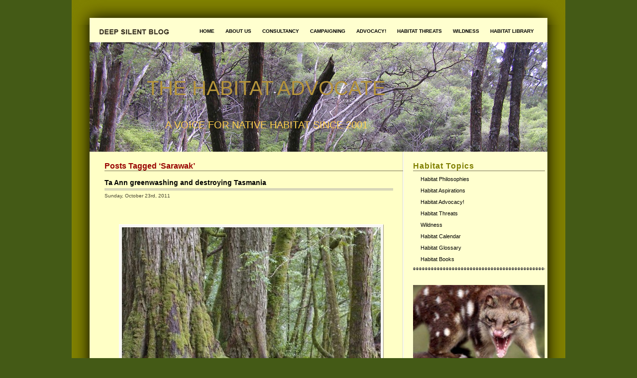

--- FILE ---
content_type: text/html; charset=UTF-8
request_url: https://habitatadvocate.com.au/tag/sarawak/
body_size: 48165
content:
<!DOCTYPE html PUBLIC "-//W3C//DTD XHTML 1.0 Transitional//EN" "http://www.w3.org/TR/xhtml1/DTD/xhtml1-transitional.dtd">
<html xmlns="http://www.w3.org/1999/xhtml" lang="en-GB">

<head profile="http://gmpg.org/xfn/11">
<meta http-equiv="Content-Type" content="text/html; charset=UTF-8" />

<title>The Habitat Advocate  Sarawak Archives - The Habitat Advocate</title>

<meta name="generator" content="WordPress 6.8.3" /> <!-- leave this for stats -->

<link rel="stylesheet" href="https://habitatadvocate.com.au/wp-content/themes/deep-silent/style.css" type="text/css" media="screen" />
<link rel="alternate" type="application/rss+xml" title="The Habitat Advocate RSS Feed" href="https://habitatadvocate.com.au/feed/" />
<link rel="pingback" href="https://habitatadvocate.com.au/xmlrpc.php" />



<style>
#wpadminbar #wp-admin-bar-wccp_free_top_button .ab-icon:before {
	content: "\f160";
	color: #02CA02;
	top: 3px;
}
#wpadminbar #wp-admin-bar-wccp_free_top_button .ab-icon {
	transform: rotate(45deg);
}
</style>
<meta name='robots' content='index, follow, max-image-preview:large, max-snippet:-1, max-video-preview:-1' />
	<style>img:is([sizes="auto" i], [sizes^="auto," i]) { contain-intrinsic-size: 3000px 1500px }</style>
	
	<!-- This site is optimized with the Yoast SEO plugin v26.7 - https://yoast.com/wordpress/plugins/seo/ -->
	<link rel="canonical" href="https://habitatadvocate.com.au/tag/sarawak/" />
	<meta property="og:locale" content="en_GB" />
	<meta property="og:type" content="article" />
	<meta property="og:title" content="Sarawak Archives - The Habitat Advocate" />
	<meta property="og:url" content="https://habitatadvocate.com.au/tag/sarawak/" />
	<meta property="og:site_name" content="The Habitat Advocate" />
	<meta name="twitter:card" content="summary_large_image" />
	<script type="application/ld+json" class="yoast-schema-graph">{"@context":"https://schema.org","@graph":[{"@type":"CollectionPage","@id":"https://habitatadvocate.com.au/tag/sarawak/","url":"https://habitatadvocate.com.au/tag/sarawak/","name":"Sarawak Archives - The Habitat Advocate","isPartOf":{"@id":"https://habitatadvocate.com.au/#website"},"breadcrumb":{"@id":"https://habitatadvocate.com.au/tag/sarawak/#breadcrumb"},"inLanguage":"en-GB"},{"@type":"BreadcrumbList","@id":"https://habitatadvocate.com.au/tag/sarawak/#breadcrumb","itemListElement":[{"@type":"ListItem","position":1,"name":"Home","item":"https://habitatadvocate.com.au/"},{"@type":"ListItem","position":2,"name":"Sarawak"}]},{"@type":"WebSite","@id":"https://habitatadvocate.com.au/#website","url":"https://habitatadvocate.com.au/","name":"The Habitat Advocate","description":"A Voice for Native Habitat Since 2001","potentialAction":[{"@type":"SearchAction","target":{"@type":"EntryPoint","urlTemplate":"https://habitatadvocate.com.au/?s={search_term_string}"},"query-input":{"@type":"PropertyValueSpecification","valueRequired":true,"valueName":"search_term_string"}}],"inLanguage":"en-GB"}]}</script>
	<!-- / Yoast SEO plugin. -->


<link rel='dns-prefetch' href='//fonts.googleapis.com' />
<link rel="alternate" type="application/rss+xml" title="The Habitat Advocate &raquo; Sarawak Tag Feed" href="https://habitatadvocate.com.au/tag/sarawak/feed/" />
<script type="text/javascript">
/* <![CDATA[ */
window._wpemojiSettings = {"baseUrl":"https:\/\/s.w.org\/images\/core\/emoji\/16.0.1\/72x72\/","ext":".png","svgUrl":"https:\/\/s.w.org\/images\/core\/emoji\/16.0.1\/svg\/","svgExt":".svg","source":{"concatemoji":"https:\/\/habitatadvocate.com.au\/wp-includes\/js\/wp-emoji-release.min.js?ver=6.8.3"}};
/*! This file is auto-generated */
!function(s,n){var o,i,e;function c(e){try{var t={supportTests:e,timestamp:(new Date).valueOf()};sessionStorage.setItem(o,JSON.stringify(t))}catch(e){}}function p(e,t,n){e.clearRect(0,0,e.canvas.width,e.canvas.height),e.fillText(t,0,0);var t=new Uint32Array(e.getImageData(0,0,e.canvas.width,e.canvas.height).data),a=(e.clearRect(0,0,e.canvas.width,e.canvas.height),e.fillText(n,0,0),new Uint32Array(e.getImageData(0,0,e.canvas.width,e.canvas.height).data));return t.every(function(e,t){return e===a[t]})}function u(e,t){e.clearRect(0,0,e.canvas.width,e.canvas.height),e.fillText(t,0,0);for(var n=e.getImageData(16,16,1,1),a=0;a<n.data.length;a++)if(0!==n.data[a])return!1;return!0}function f(e,t,n,a){switch(t){case"flag":return n(e,"\ud83c\udff3\ufe0f\u200d\u26a7\ufe0f","\ud83c\udff3\ufe0f\u200b\u26a7\ufe0f")?!1:!n(e,"\ud83c\udde8\ud83c\uddf6","\ud83c\udde8\u200b\ud83c\uddf6")&&!n(e,"\ud83c\udff4\udb40\udc67\udb40\udc62\udb40\udc65\udb40\udc6e\udb40\udc67\udb40\udc7f","\ud83c\udff4\u200b\udb40\udc67\u200b\udb40\udc62\u200b\udb40\udc65\u200b\udb40\udc6e\u200b\udb40\udc67\u200b\udb40\udc7f");case"emoji":return!a(e,"\ud83e\udedf")}return!1}function g(e,t,n,a){var r="undefined"!=typeof WorkerGlobalScope&&self instanceof WorkerGlobalScope?new OffscreenCanvas(300,150):s.createElement("canvas"),o=r.getContext("2d",{willReadFrequently:!0}),i=(o.textBaseline="top",o.font="600 32px Arial",{});return e.forEach(function(e){i[e]=t(o,e,n,a)}),i}function t(e){var t=s.createElement("script");t.src=e,t.defer=!0,s.head.appendChild(t)}"undefined"!=typeof Promise&&(o="wpEmojiSettingsSupports",i=["flag","emoji"],n.supports={everything:!0,everythingExceptFlag:!0},e=new Promise(function(e){s.addEventListener("DOMContentLoaded",e,{once:!0})}),new Promise(function(t){var n=function(){try{var e=JSON.parse(sessionStorage.getItem(o));if("object"==typeof e&&"number"==typeof e.timestamp&&(new Date).valueOf()<e.timestamp+604800&&"object"==typeof e.supportTests)return e.supportTests}catch(e){}return null}();if(!n){if("undefined"!=typeof Worker&&"undefined"!=typeof OffscreenCanvas&&"undefined"!=typeof URL&&URL.createObjectURL&&"undefined"!=typeof Blob)try{var e="postMessage("+g.toString()+"("+[JSON.stringify(i),f.toString(),p.toString(),u.toString()].join(",")+"));",a=new Blob([e],{type:"text/javascript"}),r=new Worker(URL.createObjectURL(a),{name:"wpTestEmojiSupports"});return void(r.onmessage=function(e){c(n=e.data),r.terminate(),t(n)})}catch(e){}c(n=g(i,f,p,u))}t(n)}).then(function(e){for(var t in e)n.supports[t]=e[t],n.supports.everything=n.supports.everything&&n.supports[t],"flag"!==t&&(n.supports.everythingExceptFlag=n.supports.everythingExceptFlag&&n.supports[t]);n.supports.everythingExceptFlag=n.supports.everythingExceptFlag&&!n.supports.flag,n.DOMReady=!1,n.readyCallback=function(){n.DOMReady=!0}}).then(function(){return e}).then(function(){var e;n.supports.everything||(n.readyCallback(),(e=n.source||{}).concatemoji?t(e.concatemoji):e.wpemoji&&e.twemoji&&(t(e.twemoji),t(e.wpemoji)))}))}((window,document),window._wpemojiSettings);
/* ]]> */
</script>
<style id='wp-emoji-styles-inline-css' type='text/css'>

	img.wp-smiley, img.emoji {
		display: inline !important;
		border: none !important;
		box-shadow: none !important;
		height: 1em !important;
		width: 1em !important;
		margin: 0 0.07em !important;
		vertical-align: -0.1em !important;
		background: none !important;
		padding: 0 !important;
	}
</style>
<style id='classic-theme-styles-inline-css' type='text/css'>
/*! This file is auto-generated */
.wp-block-button__link{color:#fff;background-color:#32373c;border-radius:9999px;box-shadow:none;text-decoration:none;padding:calc(.667em + 2px) calc(1.333em + 2px);font-size:1.125em}.wp-block-file__button{background:#32373c;color:#fff;text-decoration:none}
</style>
<link rel='stylesheet' id='awsm-ead-public-css' href='https://habitatadvocate.com.au/wp-content/plugins/embed-any-document/css/embed-public.min.css?ver=2.7.12' type='text/css' media='all' />
<style id='global-styles-inline-css' type='text/css'>
:root{--wp--preset--aspect-ratio--square: 1;--wp--preset--aspect-ratio--4-3: 4/3;--wp--preset--aspect-ratio--3-4: 3/4;--wp--preset--aspect-ratio--3-2: 3/2;--wp--preset--aspect-ratio--2-3: 2/3;--wp--preset--aspect-ratio--16-9: 16/9;--wp--preset--aspect-ratio--9-16: 9/16;--wp--preset--color--black: #000000;--wp--preset--color--cyan-bluish-gray: #abb8c3;--wp--preset--color--white: #ffffff;--wp--preset--color--pale-pink: #f78da7;--wp--preset--color--vivid-red: #cf2e2e;--wp--preset--color--luminous-vivid-orange: #ff6900;--wp--preset--color--luminous-vivid-amber: #fcb900;--wp--preset--color--light-green-cyan: #7bdcb5;--wp--preset--color--vivid-green-cyan: #00d084;--wp--preset--color--pale-cyan-blue: #8ed1fc;--wp--preset--color--vivid-cyan-blue: #0693e3;--wp--preset--color--vivid-purple: #9b51e0;--wp--preset--gradient--vivid-cyan-blue-to-vivid-purple: linear-gradient(135deg,rgba(6,147,227,1) 0%,rgb(155,81,224) 100%);--wp--preset--gradient--light-green-cyan-to-vivid-green-cyan: linear-gradient(135deg,rgb(122,220,180) 0%,rgb(0,208,130) 100%);--wp--preset--gradient--luminous-vivid-amber-to-luminous-vivid-orange: linear-gradient(135deg,rgba(252,185,0,1) 0%,rgba(255,105,0,1) 100%);--wp--preset--gradient--luminous-vivid-orange-to-vivid-red: linear-gradient(135deg,rgba(255,105,0,1) 0%,rgb(207,46,46) 100%);--wp--preset--gradient--very-light-gray-to-cyan-bluish-gray: linear-gradient(135deg,rgb(238,238,238) 0%,rgb(169,184,195) 100%);--wp--preset--gradient--cool-to-warm-spectrum: linear-gradient(135deg,rgb(74,234,220) 0%,rgb(151,120,209) 20%,rgb(207,42,186) 40%,rgb(238,44,130) 60%,rgb(251,105,98) 80%,rgb(254,248,76) 100%);--wp--preset--gradient--blush-light-purple: linear-gradient(135deg,rgb(255,206,236) 0%,rgb(152,150,240) 100%);--wp--preset--gradient--blush-bordeaux: linear-gradient(135deg,rgb(254,205,165) 0%,rgb(254,45,45) 50%,rgb(107,0,62) 100%);--wp--preset--gradient--luminous-dusk: linear-gradient(135deg,rgb(255,203,112) 0%,rgb(199,81,192) 50%,rgb(65,88,208) 100%);--wp--preset--gradient--pale-ocean: linear-gradient(135deg,rgb(255,245,203) 0%,rgb(182,227,212) 50%,rgb(51,167,181) 100%);--wp--preset--gradient--electric-grass: linear-gradient(135deg,rgb(202,248,128) 0%,rgb(113,206,126) 100%);--wp--preset--gradient--midnight: linear-gradient(135deg,rgb(2,3,129) 0%,rgb(40,116,252) 100%);--wp--preset--font-size--small: 13px;--wp--preset--font-size--medium: 20px;--wp--preset--font-size--large: 36px;--wp--preset--font-size--x-large: 42px;--wp--preset--spacing--20: 0.44rem;--wp--preset--spacing--30: 0.67rem;--wp--preset--spacing--40: 1rem;--wp--preset--spacing--50: 1.5rem;--wp--preset--spacing--60: 2.25rem;--wp--preset--spacing--70: 3.38rem;--wp--preset--spacing--80: 5.06rem;--wp--preset--shadow--natural: 6px 6px 9px rgba(0, 0, 0, 0.2);--wp--preset--shadow--deep: 12px 12px 50px rgba(0, 0, 0, 0.4);--wp--preset--shadow--sharp: 6px 6px 0px rgba(0, 0, 0, 0.2);--wp--preset--shadow--outlined: 6px 6px 0px -3px rgba(255, 255, 255, 1), 6px 6px rgba(0, 0, 0, 1);--wp--preset--shadow--crisp: 6px 6px 0px rgba(0, 0, 0, 1);}:where(.is-layout-flex){gap: 0.5em;}:where(.is-layout-grid){gap: 0.5em;}body .is-layout-flex{display: flex;}.is-layout-flex{flex-wrap: wrap;align-items: center;}.is-layout-flex > :is(*, div){margin: 0;}body .is-layout-grid{display: grid;}.is-layout-grid > :is(*, div){margin: 0;}:where(.wp-block-columns.is-layout-flex){gap: 2em;}:where(.wp-block-columns.is-layout-grid){gap: 2em;}:where(.wp-block-post-template.is-layout-flex){gap: 1.25em;}:where(.wp-block-post-template.is-layout-grid){gap: 1.25em;}.has-black-color{color: var(--wp--preset--color--black) !important;}.has-cyan-bluish-gray-color{color: var(--wp--preset--color--cyan-bluish-gray) !important;}.has-white-color{color: var(--wp--preset--color--white) !important;}.has-pale-pink-color{color: var(--wp--preset--color--pale-pink) !important;}.has-vivid-red-color{color: var(--wp--preset--color--vivid-red) !important;}.has-luminous-vivid-orange-color{color: var(--wp--preset--color--luminous-vivid-orange) !important;}.has-luminous-vivid-amber-color{color: var(--wp--preset--color--luminous-vivid-amber) !important;}.has-light-green-cyan-color{color: var(--wp--preset--color--light-green-cyan) !important;}.has-vivid-green-cyan-color{color: var(--wp--preset--color--vivid-green-cyan) !important;}.has-pale-cyan-blue-color{color: var(--wp--preset--color--pale-cyan-blue) !important;}.has-vivid-cyan-blue-color{color: var(--wp--preset--color--vivid-cyan-blue) !important;}.has-vivid-purple-color{color: var(--wp--preset--color--vivid-purple) !important;}.has-black-background-color{background-color: var(--wp--preset--color--black) !important;}.has-cyan-bluish-gray-background-color{background-color: var(--wp--preset--color--cyan-bluish-gray) !important;}.has-white-background-color{background-color: var(--wp--preset--color--white) !important;}.has-pale-pink-background-color{background-color: var(--wp--preset--color--pale-pink) !important;}.has-vivid-red-background-color{background-color: var(--wp--preset--color--vivid-red) !important;}.has-luminous-vivid-orange-background-color{background-color: var(--wp--preset--color--luminous-vivid-orange) !important;}.has-luminous-vivid-amber-background-color{background-color: var(--wp--preset--color--luminous-vivid-amber) !important;}.has-light-green-cyan-background-color{background-color: var(--wp--preset--color--light-green-cyan) !important;}.has-vivid-green-cyan-background-color{background-color: var(--wp--preset--color--vivid-green-cyan) !important;}.has-pale-cyan-blue-background-color{background-color: var(--wp--preset--color--pale-cyan-blue) !important;}.has-vivid-cyan-blue-background-color{background-color: var(--wp--preset--color--vivid-cyan-blue) !important;}.has-vivid-purple-background-color{background-color: var(--wp--preset--color--vivid-purple) !important;}.has-black-border-color{border-color: var(--wp--preset--color--black) !important;}.has-cyan-bluish-gray-border-color{border-color: var(--wp--preset--color--cyan-bluish-gray) !important;}.has-white-border-color{border-color: var(--wp--preset--color--white) !important;}.has-pale-pink-border-color{border-color: var(--wp--preset--color--pale-pink) !important;}.has-vivid-red-border-color{border-color: var(--wp--preset--color--vivid-red) !important;}.has-luminous-vivid-orange-border-color{border-color: var(--wp--preset--color--luminous-vivid-orange) !important;}.has-luminous-vivid-amber-border-color{border-color: var(--wp--preset--color--luminous-vivid-amber) !important;}.has-light-green-cyan-border-color{border-color: var(--wp--preset--color--light-green-cyan) !important;}.has-vivid-green-cyan-border-color{border-color: var(--wp--preset--color--vivid-green-cyan) !important;}.has-pale-cyan-blue-border-color{border-color: var(--wp--preset--color--pale-cyan-blue) !important;}.has-vivid-cyan-blue-border-color{border-color: var(--wp--preset--color--vivid-cyan-blue) !important;}.has-vivid-purple-border-color{border-color: var(--wp--preset--color--vivid-purple) !important;}.has-vivid-cyan-blue-to-vivid-purple-gradient-background{background: var(--wp--preset--gradient--vivid-cyan-blue-to-vivid-purple) !important;}.has-light-green-cyan-to-vivid-green-cyan-gradient-background{background: var(--wp--preset--gradient--light-green-cyan-to-vivid-green-cyan) !important;}.has-luminous-vivid-amber-to-luminous-vivid-orange-gradient-background{background: var(--wp--preset--gradient--luminous-vivid-amber-to-luminous-vivid-orange) !important;}.has-luminous-vivid-orange-to-vivid-red-gradient-background{background: var(--wp--preset--gradient--luminous-vivid-orange-to-vivid-red) !important;}.has-very-light-gray-to-cyan-bluish-gray-gradient-background{background: var(--wp--preset--gradient--very-light-gray-to-cyan-bluish-gray) !important;}.has-cool-to-warm-spectrum-gradient-background{background: var(--wp--preset--gradient--cool-to-warm-spectrum) !important;}.has-blush-light-purple-gradient-background{background: var(--wp--preset--gradient--blush-light-purple) !important;}.has-blush-bordeaux-gradient-background{background: var(--wp--preset--gradient--blush-bordeaux) !important;}.has-luminous-dusk-gradient-background{background: var(--wp--preset--gradient--luminous-dusk) !important;}.has-pale-ocean-gradient-background{background: var(--wp--preset--gradient--pale-ocean) !important;}.has-electric-grass-gradient-background{background: var(--wp--preset--gradient--electric-grass) !important;}.has-midnight-gradient-background{background: var(--wp--preset--gradient--midnight) !important;}.has-small-font-size{font-size: var(--wp--preset--font-size--small) !important;}.has-medium-font-size{font-size: var(--wp--preset--font-size--medium) !important;}.has-large-font-size{font-size: var(--wp--preset--font-size--large) !important;}.has-x-large-font-size{font-size: var(--wp--preset--font-size--x-large) !important;}
:where(.wp-block-post-template.is-layout-flex){gap: 1.25em;}:where(.wp-block-post-template.is-layout-grid){gap: 1.25em;}
:where(.wp-block-columns.is-layout-flex){gap: 2em;}:where(.wp-block-columns.is-layout-grid){gap: 2em;}
:root :where(.wp-block-pullquote){font-size: 1.5em;line-height: 1.6;}
</style>
<link rel='stylesheet' id='mm-compiled-options-mobmenu-css' href='https://habitatadvocate.com.au/wp-content/uploads/dynamic-mobmenu.css?ver=2.8.8-161' type='text/css' media='all' />
<link rel='stylesheet' id='mm-google-webfont-dosis-css' href='//fonts.googleapis.com/css?family=Dosis%3Ainherit%2C400&#038;subset=latin%2Clatin-ext&#038;ver=6.8.3' type='text/css' media='all' />
<link rel='stylesheet' id='cssmobmenu-icons-css' href='https://habitatadvocate.com.au/wp-content/plugins/mobile-menu/includes/css/mobmenu-icons.css?ver=6.8.3' type='text/css' media='all' />
<link rel='stylesheet' id='cssmobmenu-css' href='https://habitatadvocate.com.au/wp-content/plugins/mobile-menu/includes/css/mobmenu.css?ver=2.8.8' type='text/css' media='all' />
<script type="text/javascript" src="https://habitatadvocate.com.au/wp-includes/js/jquery/jquery.min.js?ver=3.7.1" id="jquery-core-js"></script>
<script type="text/javascript" src="https://habitatadvocate.com.au/wp-includes/js/jquery/jquery-migrate.min.js?ver=3.4.1" id="jquery-migrate-js"></script>
<script type="text/javascript" src="https://habitatadvocate.com.au/wp-content/plugins/mobile-menu/includes/js/mobmenu.js?ver=2.8.8" id="mobmenujs-js"></script>
<link rel="https://api.w.org/" href="https://habitatadvocate.com.au/wp-json/" /><link rel="alternate" title="JSON" type="application/json" href="https://habitatadvocate.com.au/wp-json/wp/v2/tags/532" /><link rel="EditURI" type="application/rsd+xml" title="RSD" href="https://habitatadvocate.com.au/xmlrpc.php?rsd" />
<meta name="generator" content="WordPress 6.8.3" />
<script id="wpcp_disable_selection" type="text/javascript">
var image_save_msg='You are not allowed to save images!';
	var no_menu_msg='Context Menu disabled!';
	var smessage = "Content is copyright protected !!";

function disableEnterKey(e)
{
	var elemtype = e.target.tagName;
	
	elemtype = elemtype.toUpperCase();
	
	if (elemtype == "TEXT" || elemtype == "TEXTAREA" || elemtype == "INPUT" || elemtype == "PASSWORD" || elemtype == "SELECT" || elemtype == "OPTION" || elemtype == "EMBED")
	{
		elemtype = 'TEXT';
	}
	
	if (e.ctrlKey){
     var key;
     if(window.event)
          key = window.event.keyCode;     //IE
     else
          key = e.which;     //firefox (97)
    //if (key != 17) alert(key);
     if (elemtype!= 'TEXT' && (key == 97 || key == 65 || key == 67 || key == 99 || key == 88 || key == 120 || key == 26 || key == 85  || key == 86 || key == 83 || key == 43 || key == 73))
     {
		if(wccp_free_iscontenteditable(e)) return true;
		show_wpcp_message('You are not allowed to copy content or view source');
		return false;
     }else
     	return true;
     }
}


/*For contenteditable tags*/
function wccp_free_iscontenteditable(e)
{
	var e = e || window.event; // also there is no e.target property in IE. instead IE uses window.event.srcElement
  	
	var target = e.target || e.srcElement;

	var elemtype = e.target.nodeName;
	
	elemtype = elemtype.toUpperCase();
	
	var iscontenteditable = "false";
		
	if(typeof target.getAttribute!="undefined" ) iscontenteditable = target.getAttribute("contenteditable"); // Return true or false as string
	
	var iscontenteditable2 = false;
	
	if(typeof target.isContentEditable!="undefined" ) iscontenteditable2 = target.isContentEditable; // Return true or false as boolean

	if(target.parentElement.isContentEditable) iscontenteditable2 = true;
	
	if (iscontenteditable == "true" || iscontenteditable2 == true)
	{
		if(typeof target.style!="undefined" ) target.style.cursor = "text";
		
		return true;
	}
}

////////////////////////////////////
function disable_copy(e)
{	
	var e = e || window.event; // also there is no e.target property in IE. instead IE uses window.event.srcElement
	
	var elemtype = e.target.tagName;
	
	elemtype = elemtype.toUpperCase();
	
	if (elemtype == "TEXT" || elemtype == "TEXTAREA" || elemtype == "INPUT" || elemtype == "PASSWORD" || elemtype == "SELECT" || elemtype == "OPTION" || elemtype == "EMBED")
	{
		elemtype = 'TEXT';
	}
	
	if(wccp_free_iscontenteditable(e)) return true;
	
	var isSafari = /Safari/.test(navigator.userAgent) && /Apple Computer/.test(navigator.vendor);
	
	var checker_IMG = '';
	if (elemtype == "IMG" && checker_IMG == 'checked' && e.detail >= 2) {show_wpcp_message(alertMsg_IMG);return false;}
	if (elemtype != "TEXT")
	{
		if (smessage !== "" && e.detail == 2)
			show_wpcp_message(smessage);
		
		if (isSafari)
			return true;
		else
			return false;
	}	
}

//////////////////////////////////////////
function disable_copy_ie()
{
	var e = e || window.event;
	var elemtype = window.event.srcElement.nodeName;
	elemtype = elemtype.toUpperCase();
	if(wccp_free_iscontenteditable(e)) return true;
	if (elemtype == "IMG") {show_wpcp_message(alertMsg_IMG);return false;}
	if (elemtype != "TEXT" && elemtype != "TEXTAREA" && elemtype != "INPUT" && elemtype != "PASSWORD" && elemtype != "SELECT" && elemtype != "OPTION" && elemtype != "EMBED")
	{
		return false;
	}
}	
function reEnable()
{
	return true;
}
document.onkeydown = disableEnterKey;
document.onselectstart = disable_copy_ie;
if(navigator.userAgent.indexOf('MSIE')==-1)
{
	document.onmousedown = disable_copy;
	document.onclick = reEnable;
}
function disableSelection(target)
{
    //For IE This code will work
    if (typeof target.onselectstart!="undefined")
    target.onselectstart = disable_copy_ie;
    
    //For Firefox This code will work
    else if (typeof target.style.MozUserSelect!="undefined")
    {target.style.MozUserSelect="none";}
    
    //All other  (ie: Opera) This code will work
    else
    target.onmousedown=function(){return false}
    target.style.cursor = "default";
}
//Calling the JS function directly just after body load
window.onload = function(){disableSelection(document.body);};

//////////////////special for safari Start////////////////
var onlongtouch;
var timer;
var touchduration = 1000; //length of time we want the user to touch before we do something

var elemtype = "";
function touchstart(e) {
	var e = e || window.event;
  // also there is no e.target property in IE.
  // instead IE uses window.event.srcElement
  	var target = e.target || e.srcElement;
	
	elemtype = window.event.srcElement.nodeName;
	
	elemtype = elemtype.toUpperCase();
	
	if(!wccp_pro_is_passive()) e.preventDefault();
	if (!timer) {
		timer = setTimeout(onlongtouch, touchduration);
	}
}

function touchend() {
    //stops short touches from firing the event
    if (timer) {
        clearTimeout(timer);
        timer = null;
    }
	onlongtouch();
}

onlongtouch = function(e) { //this will clear the current selection if anything selected
	
	if (elemtype != "TEXT" && elemtype != "TEXTAREA" && elemtype != "INPUT" && elemtype != "PASSWORD" && elemtype != "SELECT" && elemtype != "EMBED" && elemtype != "OPTION")	
	{
		if (window.getSelection) {
			if (window.getSelection().empty) {  // Chrome
			window.getSelection().empty();
			} else if (window.getSelection().removeAllRanges) {  // Firefox
			window.getSelection().removeAllRanges();
			}
		} else if (document.selection) {  // IE?
			document.selection.empty();
		}
		return false;
	}
};

document.addEventListener("DOMContentLoaded", function(event) { 
    window.addEventListener("touchstart", touchstart, false);
    window.addEventListener("touchend", touchend, false);
});

function wccp_pro_is_passive() {

  var cold = false,
  hike = function() {};

  try {
	  const object1 = {};
  var aid = Object.defineProperty(object1, 'passive', {
  get() {cold = true}
  });
  window.addEventListener('test', hike, aid);
  window.removeEventListener('test', hike, aid);
  } catch (e) {}

  return cold;
}
/*special for safari End*/
</script>
<script id="wpcp_disable_Right_Click" type="text/javascript">
document.ondragstart = function() { return false;}
	function nocontext(e) {
	   return false;
	}
	document.oncontextmenu = nocontext;
</script>
<style>
.unselectable
{
-moz-user-select:none;
-webkit-user-select:none;
cursor: default;
}
html
{
-webkit-touch-callout: none;
-webkit-user-select: none;
-khtml-user-select: none;
-moz-user-select: none;
-ms-user-select: none;
user-select: none;
-webkit-tap-highlight-color: rgba(0,0,0,0);
}
</style>
<script id="wpcp_css_disable_selection" type="text/javascript">
var e = document.getElementsByTagName('body')[0];
if(e)
{
	e.setAttribute('unselectable',"on");
}
</script>
<!-- Analytics by WP Statistics - https://wp-statistics.com -->
</head>
<body data-rsssl=1>
<div id="page-top"></div>

<div id="navmenu-bg">
<div class="nav-container">
<a href="https://habitatadvocate.com.au/" title="The Habitat Advocate"><span id="logo"></span></a>
<div id="navmenu">
			<ul>
				<li ><a href="https://habitatadvocate.com.au/" title="Home">Home</a></li>
				<li class="page_item page-item-215 page_item_has_children"><a href="https://habitatadvocate.com.au/about-us/">About Us</a></li>
<li class="page_item page-item-26447"><a href="https://habitatadvocate.com.au/consultancy/">Consultancy</a></li>
<li class="page_item page-item-2 page_item_has_children"><a href="https://habitatadvocate.com.au/about/">Campaigning</a></li>
<li class="page_item page-item-123 page_item_has_children"><a href="https://habitatadvocate.com.au/advocacy/">Advocacy!</a></li>
<li class="page_item page-item-118 page_item_has_children"><a href="https://habitatadvocate.com.au/habitat-advocacy/">Habitat Threats</a></li>
<li class="page_item page-item-322 page_item_has_children"><a href="https://habitatadvocate.com.au/extinctions/">Wildness</a></li>
<li class="page_item page-item-798 page_item_has_children"><a href="https://habitatadvocate.com.au/habitat-library/">Habitat Library</a></li>
			</ul>
</div>
<!--<div class="header-search">
</div>-->
</div>
</div>
<div id="page">


<div id="header">
	<div id="headerimg">
		<div class="headerimg-left">
            <h1><a href="https://habitatadvocate.com.au/">The Habitat Advocate</a></h1>
            <div class="description">A Voice for Native Habitat Since 2001</div>
        </div>
        <div class="headerimg-right">
        </div>
	</div>
</div>

	<div id="content" class="narrowcolumn">
<div class="content-inside">
	
	<table width="100%" border="0" cellspacing="0" cellpadding="0">
  <tr>
    <td class="left">



		
 	   	  		<h2 class="pagetitle">Posts Tagged &#8216;Sarawak&#8217;</h2>
 	  
				<div class="post">
				<h3 id="post-8815"><a href="https://habitatadvocate.com.au/ta-ann-greenwashing-killer-of-tasmanian-forests/" rel="bookmark" title="Permanent Link to Ta Ann greenwashing and destroying Tasmania">Ta Ann greenwashing and destroying Tasmania</a></h3>
				<small>Sunday, October 23rd, 2011</small>


				<div class="entry">
					<address style="text-align: center;"> </address>
<address style="text-align: center;"> </address>
<address style="text-align: center;"><a href="https://www.habitatadvocate.com.au/wp-content/uploads/2011/10/Weld-Valley-Forest.jpg"><img fetchpriority="high" decoding="async" class="aligncenter size-full wp-image-8903" title="Weld Valley Forest" src="https://www.habitatadvocate.com.au/wp-content/uploads/2011/10/Weld-Valley-Forest-e1319375686755.jpg" alt="" width="520" height="346" /></a><strong>It starts with a natural forest that due to &#8216;humanity&#8217; has become rare, threatened and endangered<br />
</strong></address>
<address style="text-align: center;"><strong>~ Tasmania&#8217;s ancient wild Weld Forest</strong></address>
<address style="text-align: center;"> </address>
<h1 style="text-align: center;"><span style="color: #ffffff;">.</span></h1>
<address style="text-align: center;"> </address>
<address style="text-align: center;"><a href="https://www.habitatadvocate.com.au/wp-content/uploads/2011/10/Ta-Anns-Veneer-of-Truth.jpg"><img decoding="async" class="aligncenter size-full wp-image-8825" title="Ta Ann's Veneer of Truth" src="https://www.habitatadvocate.com.au/wp-content/uploads/2011/10/Ta-Anns-Veneer-of-Truth-e1319313091888.jpg" alt="" width="520" height="427" /></a><strong> </strong></address>
<address style="text-align: center;"><strong>Tasmanian Old Growth Eucalypt Forests destroyed by Forestry Tasmania and onsold to Ta Ann</strong></address>
<address style="text-align: center;">http://www.huon.org/</address>
<p><span style="color: #ffffff;">.</span></p>
<p>Malaysian industrial logger &#8216;<strong>Ta Ann Tasmania</strong>&#8216; (Ta Ann) has overtaken the monolithic <strong>Gunns Ltd </strong>as the biggest baddest logger of Tasmanian native Eucalypt forests and is busy enticing new overseas markets to flog Tasmanian Eucalypt timber.</p>
<p>Ta Ann claims that it exports rotary peeled veneer manufactured only from regrowth and plantation Eucalypt logs supplied by <strong>Forestry Tasmania</strong>, boasting its logging operations and timber products as environmentally sustainable.</p>
<p>But the reality is that Ta Ann is sourcing timber from Tasmanian old growth forests, from world heritage value and high conservation value forests.</p>
<p>As many Tasmanians are well familiar, Tasmanian Government impune Forestry Tasmania has an internal cultural penchant do anything to<strong><em> log and flog</em></strong> Tasmanian forests to perpetuate its own survival.  Tasmanian legislation allows it to log, slaughter and rule with impunity like a forestry Mugabi, Gaddafi or Pol Pot. Forestry Tasmania is accountable only unto itself.</p>
<p><a href="https://www.habitatadvocate.com.au/wp-content/uploads/2011/10/TaAnnLogo.jpg"><img decoding="async" class="aligncenter size-full wp-image-8828" title="TaAnnLogo" src="https://www.habitatadvocate.com.au/wp-content/uploads/2011/10/TaAnnLogo.jpg" alt="" width="150" height="71" /></a></p>
<p>In 2008,  AusIndustry even awarded Ta Ann winner of the <strong>Emerging Exporter Award </strong>for building its new flooring ply market in Japan flogging Tasmanian Eucalypt forest timber, all on the presumption that Ta Ann&#8217;s chain-of-custody certification was assured and legitimate.  But was it and is it?</p>
<p>Tasmania&#8217;s big business biased history has shown that the promise of lots of local jobs by alluring big business causes dizzy evangelism by naive high school politicians, which then abandon ethics and Tasmanian community pride for the promise of the big buck.  Traditional Tasmanian timber asset and its passionate local craftsmanship have been repeatedly betrayed by short-termism party politicians to cheap asian woodchipping mentality.</p>
<p>The latest Tas-rapist is &#8216;Ta Ann&#8217; owned by exploitative unscrupulous Malaysian logger mogul <strong>Abdul Hamed Sepawi. <strong> </strong></strong>He treats Sarawak indigenous locals like scum, so why would he feel any different to Tasmanians? &#8211; be it old growth forests, timber workers, their families, Tasmania&#8217;s economy or rural society?</p>
<address style="text-align: center;"><a href="https://www.habitatadvocate.com.au/wp-content/uploads/2011/10/What-the-fuck-Ta-Ann.jpg"><img loading="lazy" decoding="async" class="aligncenter size-full wp-image-8878" title="GP017A8" src="https://www.habitatadvocate.com.au/wp-content/uploads/2011/10/What-the-fuck-Ta-Ann-e1319369761688.jpg" alt="" width="520" height="347" /></a><strong>Indigenous Sarawak of Borneo seeing their forests go to Abdul&#8217;s Malaysian industrial loggers</strong></address>
<h1><span style="color: #ffffff;">.</span></h1>
<p>Abdul is into logging Tasmanian forests for his own empire.  Those Tasmanians participating in Ta Ann operations are not only feeding an asian mogul&#8217;s personal wealth,  they are selling Tasmania&#8217;s unique forest assets, accepting pittance pay, and watching the asian mogul smile.</p>
<p style="text-align: center;"><a href="https://www.habitatadvocate.com.au/wp-content/uploads/2011/10/Abdul-Hamed-Sepawi.jpg"><img loading="lazy" decoding="async" class="aligncenter size-full wp-image-8876" title="Abdul Hamed Sepawi" src="https://www.habitatadvocate.com.au/wp-content/uploads/2011/10/Abdul-Hamed-Sepawi.jpg" alt="" width="120" height="170" /></a><strong><em>Malaysian&#8217;s Logger Mogul&#8230; Greedy Abdul</em></strong></p>
<p style="text-align: center;"><span style="color: #ffffff;"><strong>.</strong></span></p>
<p>One day Tasmanians working in forestry will acknowledge that the radial feral greenies are not their adversaries but indeed more Tasmanian patriotic than their asian logging employers and Tasmanian Labor&#8217;s soul-selling politicians.</p>
<p>It is time Tasmania&#8217;s skilled woodcraftsmen had their say over the unethical, self-perpetuating and uncontrolled smiling eco-rapists of Forestry Tasmania and its exploitative asian logging moguls.</p>
<address style="text-align: center;"><a href="https://www.habitatadvocate.com.au/wp-content/uploads/2011/10/2008-Emerging-Exporter-Award.jpg"><img loading="lazy" decoding="async" class="aligncenter size-full wp-image-8832" title="2008 Emerging Exporter Award" src="https://www.habitatadvocate.com.au/wp-content/uploads/2011/10/2008-Emerging-Exporter-Award.jpg" alt="" width="421" height="223" srcset="https://habitatadvocate.com.au/wp-content/uploads/2011/10/2008-Emerging-Exporter-Award.jpg 421w, https://habitatadvocate.com.au/wp-content/uploads/2011/10/2008-Emerging-Exporter-Award-300x158.jpg 300w" sizes="auto, (max-width: 421px) 100vw, 421px" /></a><strong>Smiles of the asian woodchipper and Tasmanian soul seller<br />
</strong></address>
<h1 style="text-align: center;"><strong><span style="color: #ffffff;">.</span><br />
</strong></h1>
<address style="text-align: left;">Based on the claim of &#8216;forestry certification&#8217; legitimacy, Ta Ann has been locally encourage to build its second timber mill at rural Smithton in north-west Tasmania to supply emerging flooring ply/veneer markets in Malaysia, Japan and China.</address>
<address style="text-align: left;"><span style="color: #ffffff;">.</span></address>
[Source: ^<a href="http://www.exportawards.gov.au/Resources/Case-Studies/Ta-Ann-Tasmania/default.aspx" target="_blank"><strong>http://www.exportawards.gov.au/Resources/Case-Studies/Ta-Ann-Tasmania/default.aspx</strong></a>]
<address> </address>
<h1><span style="color: #ffffff;"><em>.</em></span></h1>
<hr size="2" />
<h1><span style="color: #ffffff;">.</span></h1>
<p>However, Tasmania’s forest campaigners <strong>Jenny Weber</strong> and <strong>Peg Putt</strong> have exposed Ta Ann Tasmania’s timber source to some of their customers in Japan, in alliance with Japanese forest campaign organisation JATAN.  Meetings have been held with flooring manufacturer <strong>Panasonic Electric Works</strong> and Japan&#8217;s largest house building companies, <strong>Sekisui House</strong> and <strong>Daiwa House</strong>.</p>
<p><a href="https://www.habitatadvocate.com.au/wp-content/uploads/2011/10/HVEC.jpg"><img loading="lazy" decoding="async" class="aligncenter size-full wp-image-8829" title="HVEC" src="https://www.habitatadvocate.com.au/wp-content/uploads/2011/10/HVEC-e1319313230214.jpg" alt="" width="150" height="91" /></a></p>
<p><strong>Huon Valley Environment Centre</strong>’s Jenny Weber with International Forests and Climate campaigner and former leader of the Tasmanian Greens Peg Putt, also met with Japanese and international NGO’s who are focused on forest protection, whilst visiting Japan.  A media conference was held in Tokyo.</p>
<p>‘Huon Valley Environment Centre released a report in October that exposes Ta Ann has sourced timber in Tasmania from world heritage value, old growth and high conservation value forests.  Ta Ann and their Japanese partner claim that their timber from Tasmania is only sourced from plantations and regrowth forests.  Our message to the customers of Ta Ann was that the source of the company&#8217;s timber has been misrepresented,’ Huon Valley Environment Centre’s Jenny Weber said.</p>
<p>Companies such as Panasonic Electric Works, Sekisui House and Daiwa House have set goals to procure environmentally friendly timber, whose production does not contribute to large scale logging, nor harm biodiversity or the climate.</p>
<p><span style="color: #ffffff;">.</span></p>
<p style="padding-left: 30px;"><em>‘Informing these companies about the ecologically destructive logging practices in Tasmania and the reality that Ta Ann is sourcing timber from old growth, world heritage value and high conservation value forests was a shock to the companies who believe the timber source is environmentally friendly, who had been misled and in some cases thought that Ta Ann’s veneer was plantation grown</em>,’ Jenny Weber said.</p>
<p style="padding-left: 30px;"><em>‘Even worse Ta Ann is standing in the way of full protection of <strong>572,000 hectares</strong> identified for reservation in the Intergovernmental Agreement on Tasmania’s forests, and this company is implicated in environmental and human rights abuses in Sarawak.  It was important to inform Japanese customers of the potential reputational damage involved in their relationship with Ta Ann</em>,’ Peg Putt said.</p>
<p style="padding-left: 30px;"><em>‘Ta Ann in Tasmania is now going to be a focus of our campaign, following our successful collaboration with Australia NGO’s over the woodchip trade between Tasmania and Japan. I have visited forests in Tasmania that have been logged for Ta Ann in Tasmania, and witnessed the forest destruction on many occasions</em>,’ said Akira Harada of JATAN.</p>
<p><span style="color: #ffffff;">.</span></p>
<address>[Source:  &#8216;Tasmania’s forest campaign goes global &#8211; Ta Ann Exposed to Customers in Japan, 20111015, Huon Valley Environment Centre, Tasmania]</address>
<h1><span style="color: #ffffff;">.</span></h1>
<address style="text-align: center;"><a href="https://www.habitatadvocate.com.au/wp-content/uploads/2011/10/Ta-Ann-received-timber-from-Old-Growth-Coupe-HA045E.jpg"><img loading="lazy" decoding="async" class="aligncenter size-full wp-image-8838" title="Ta Ann received timber from Old Growth Coupe HA045E" src="https://www.habitatadvocate.com.au/wp-content/uploads/2011/10/Ta-Ann-received-timber-from-Old-Growth-Coupe-HA045E-e1319314161759.jpg" alt="" width="520" height="202" /></a><strong>Forestry Tasmania Coupe HA045E was Eucalypt old growth</strong></address>
<address style="text-align: center;">Ta Ann received timber from this coupe, which therefore annuls its &#8216;Sustainable Timber&#8217; Certification</address>
<p><span style="color: #ffffff;">.</span></p>
<h3>Read the Huon Valley Environment Centre&#8217;s 2011 Report:    ^<a title="'Behind the Veneer, Forest Destruction and Ta Ann Tasmania Lies'" href="http://bit.ly/mRlUbs" target="_blank"><strong>http://bit.ly/mRlUbs</strong></a></h3>
<h1><span style="color: #ffffff;">.</span></h1>
<hr size="2" />
<h1><span style="color: #ffffff;">.</span></h1>
<p><a href="https://www.habitatadvocate.com.au/wp-content/uploads/2011/10/FSC.jpg"><img loading="lazy" decoding="async" class="aligncenter size-full wp-image-8846" title="FSC" src="https://www.habitatadvocate.com.au/wp-content/uploads/2011/10/FSC.jpg" alt="" width="144" height="166" /></a></p>
<p>The Huon Valley Environment Centre&#8217;s 2011 Report needs to be investigated by the <strong>Forestry Stewardship Council</strong> (FSC) Australia with the support of the Australian Government, because the report calls into question the credibility of Australia&#8217;s timber exports having a certification chain-of-custody.   If the Huon Valley Environment Centre&#8217;s report is true, and there is no doubt that it isn&#8217;t, then Ta Ann&#8217;s business model is relying upon a fraud, meaning its entire market risks unraveling, along with the 120 or so Tasmanian timber jobs it supposedly supports.</p>
<p>FSC certification and labeling is supposed to guarantee to end consumers that such timber products and materials have been harvested, processed and manufactured in a sustainable fashion &#8211; complying with sound forest management standards and principals.  The FSC label is the gold standard in forest management and sustainable wood products.</p>
<p>FSC products are denoted by the FSC label.  The right to use this label on a product means that a company must comply with all of the FSC requirements for management and operations.  The requirements set forth by the FSC are based on 10 principles and 56 criteria.</p>
<p><span style="color: #ffffff;">.</span></p>
<h2><em><strong>The principles that guide FSC certification are as follows:</strong></em></h2>
<p style="padding-left: 30px;"><span style="color: #ffffff;">.</span></p>
<p style="padding-left: 30px;">Principle 1.  Compliance with all applicable laws and international treaties<br />
Principle 2.  Demonstrated and uncontested, clearly defined, long–term land tenure and use rights<br />
Principle 3.  Recognition and respect of indigenous peoples&#8217; rights<br />
Principle 4.  Maintenance or enhancement of long-term social and economic well-being of forest workers and local communities and respect of worker’s rights in compliance with International Labour Organisation (ILO) conventions<br />
Principle 5.  Equitable use and sharing of benefits derived from the forest<br />
Principle 6.  Reduction of environmental impact of logging activities and maintenance of the ecological functions and integrity of the forest<br />
Principle 7.  Appropriate and continuously updated management plan<br />
Principle 8.  Appropriate monitoring and assessment activities to assess the condition of the forest, management activities and their social and environmental impacts<br />
Principle 9.  Maintenance of High Conservation Value Forests (HCVFs) defined as environmental and social values that are considered to be of outstanding significance or critical importance<br />
Principle 10.  In addition to compliance with all of the above, plantations must contribute to reduce the pressures on and promote the restoration and conservation of natural forests.<br />
<span style="color: #ffffff;">.</span></p>
<h2>FSC Chain of Custody Certification</h2>
<p><strong><em>Chain of custody (CoC) certification</em></strong> allows manufacturers who process and trade in timber and other non-timber forest materials to trace and account for the FSC certified wood in their products.  Companies with FSC CoC certification can label products with the FSC label if they comply with the standards.</p>
<p><strong><em><br />
</em></strong></p>
<p><span style="color: #ffffff;">.</span></p>
<address>[Source:  ^<a href="http://www.green3dhome.com/GoGreen/FSCCertificationandLabeling.aspx" target="_blank"><strong>http://www.green3dhome.com/GoGreen/FSCCertificationandLabeling.aspx</strong></a>]</address>
<address> </address>
<address style="text-align: center;"><span style="color: #ffffff;"><em><a href="https://www.habitatadvocate.com.au/wp-content/uploads/2011/10/r472705_23716461.jpg"><img loading="lazy" decoding="async" class="aligncenter size-full wp-image-8880" title="r472705_2371646" src="https://www.habitatadvocate.com.au/wp-content/uploads/2011/10/r472705_23716461-e1319370140277.jpg" alt="" width="520" height="336" /></a></em></span></address>
<address style="text-align: center;"><strong>Gardening guru Peter Cundall prepared to be arrested for Tasmanian Principle </strong></address>
<address style="text-align: center;"><strong>to defend Tasmania&#8217;s Forests and Tasmania&#8217;s democracy protesting against a pulp mill.</strong></address>
<address style="text-align: center;"><strong>(19 Nov 2009) </strong></address>
<p><span style="color: #ffffff;">.</span></p>
<p>Watch on You Tube:  <a href="http://www.youtube.com/watch?v=OVRhUtJBjxc" target="_blank"><strong> http://www.youtube.com/watch?v=OVRhUtJBjxc</strong></a></p>
<h1><span style="color: #ffffff;"><strong>.</strong></span></h1>
<hr size="2" />
<h1><span style="color: #ffffff;">.</span></h1>
<p>If the Huon Valley Environment Centre&#8217;s report is true then it would mean that Forestry Tasmania is complicit in <strong>Sustainable Timber Certification</strong> fraud and it would make Australia&#8217;s Emerging Exporter Award a joke.</p>
<p>Australia&#8217;s Emerging Exporter Award is a national Australian programme jointly run by The Australian Trade Commission (<strong>Austrade</strong>) and the <strong>Australian Chamber of Commerce and Industry</strong> (ACCI), which recognises and honours exporters who have achieved sustainable export growth through innovation and commitment.   It celebrates and highlights the valuable contribution that exporters make to Australia’s economy, and encourages other companies to engage in international business.   The programme objectives even states that it is to &#8216;promote Australia&#8217;s leading exporters to the same status and public recognition as sporting and entertainment heroes&#8217;.  So Ta Ann is up there with Donald Bradman?</p>
<p>But Ta Ann Tasmania is a Malaysian multinational corporation and all profit go to overseas to its Malaysian logging mogul, <strong>Abdul Hamed Sepawi</strong>.  Ta Ann, has not only been destroying rainforests in Sarawak but has been invited to pillage Tasmanian old growth Eucalypt forests by yours truly, Forestry Tasmania.  So how can this venture be  beneficial for Australia except for the so-called &#8216;export revenue&#8217; making government export performance look good on paper?</p>
<p><span style="color: #ffffff;">.</span></p>
<p style="padding-left: 30px;">&#8216;Ta Ann is the biggest hardwood timber company in the world in terms of market capitalization. It has been able to achieve this through its close ties with the corrupt Chief Minister of Sarawak, <strong>Abdul Taib</strong>, whose vast wealth and power has been amassed through the strategic distribution of timber concessions. Taib is also finance minister and planning and resource management minister.</p>
<p style="padding-left: 30px;">Earlier this month (<em>March 2011</em>) , the European NGO “Bruno Manser Fonds” (founded by the Swiss activist of Bruno Manser who lived in the jungle with the Penan from 1984 to 1990 and shared their struggle before mysteriously disappearing in Sarawak in 2000) released a blacklist of 49 companies in 8 countries (10 of them based in Australia) and is urging anti-corruption and anti-money laundering authorities in these countries to investigate any improprieties.</p>
<p style="padding-left: 30px;">This is being reported in the Malaysian press as follows: “According to Malaysia&#8217;s Democratic Action Party (DAP), Taib has failed to account for a staggering 4.8 billion Malaysian ringgits (1.58 billion US dollars) of Sarawak state funds over the past three years alone. In 2007, the Tokyo tax authorities uncovered a massive corruption scheme that involved the payment of kickbacks to the Taib family. In return, nine Japanese shipping companies had received export licences to carry logs to Japan, Sarawak&#8217;s largest timber export market.” . And so on.</p>
<p style="padding-left: 30px;">Ta Ann Holding’s chairman is Taib’s cousin, Abdul Hamed Sepawi. In 2008, Forbes listed Sepawi as the 30th richest man in Malaysia. Ta Ann holds 408,366 hectares of timber concessions, including the Raplex and Pasin timber concessions, which were previously controlled by Taib. They are also heavily engaged in the establishment of industrial tree plantations and oil palm plantations on Native Customary Land In Malaysia.</p>
<p style="padding-left: 30px;">As Tasmania’s main newspaper, The Mercury reported on Sat Nov 8 2008 p11: &#8220;Ta Ann was lured to Tasmania by the cheap timber price offered by Forestry Tasmania. Ta Ann chairman Datuk Hamed Sepawi told Tasmanian media in 2006 that hardwood from this state was cheaper than wood from Malaysian and Indonesian forests&#8230;. Ta Ann&#8217;s deal with the State Government locked in the price it would pay for the timber at the 2006 level for the next 15 years.”</p>
<p style="padding-left: 30px;">Ta Ann has a wood supply contract for 265,000 m3 a year. It is estimated that Ta Ann is paying approximately US$50 per cubic meter for these logs at a fixed price and then selling the product for US$387 per cubic meter.&#8217;</p>
<p style="padding-left: 30px;"><span style="color: #ffffff;">.</span></p>
<address style="padding-left: 30px;">[Source: The Southern Forests Convergence: Conservation in Tasmania&#8217; by John Seed, &lt;Living Green Magazine, ^<a href="http://www.livinggreenmag.com/archives/climate_nature/southern_forests.html" target="_blank"><strong>http://www.livinggreenmag.com/archives/climate_nature/southern_forests.html</strong></a>]</address>
<h1><span style="color: #ffffff;"><em>.</em></span></h1>
<hr size="2" />
<h1><span style="color: #ffffff;">.</span></h1>
<p><span style="color: #ffffff;"><a href="https://www.habitatadvocate.com.au/wp-content/uploads/2011/10/extinction_is_forever-Huon.jpg"><img loading="lazy" decoding="async" class="aligncenter size-full wp-image-8853" title="extinction_is_forever (Huon)" src="https://www.habitatadvocate.com.au/wp-content/uploads/2011/10/extinction_is_forever-Huon-e1319326024728.jpg" alt="" width="520" height="346" /></a><br />
</span><br />
The <strong>Huon Valley Environment Centre</strong> and <strong>Still Wild Still Threatened</strong> are Tasmanian grassroots conservation organisations committed to ending logging in Tasmania&#8217;s old-growth forests.</p>
<p><span style="color: #ffffff;"><em>.</em></span></p>
<p style="padding-left: 30px;"><em>&#8220;Our organisations are committed to continuing the campaign to call for the immediate protection of all native forests in Tasmania, including a moratorium on the globally significant high-conservation-value forests and a swift transition out of native forest logging in Tasmania.&#8221;</em> ~ Jenny Weber<br />
<span style="color: #ffffff;">.</span></p>
<p style="text-align: left;">Three protests were held around Hobart yesterday (26th March 2011) as part of the 10-day vigil by the Huon Valley Environment Centre and Still Wild Still Threatened groups to stop logging in old-growth forests.</p>
<p>Four protesters were arrested outside the Ta Ann Hobart office yesterday morning during a sit-in demonstration against Ta Ann&#8217;s alleged illegal activity in <strong>Sarawak</strong>.</p>
<p style="text-align: left;"><span style="color: #ffffff;">.</span></p>
<address>[Source: &#8216;<strong>Police anger over protest</strong>&#8216;, by Brian Ward, Hobart Mercury, 20110326, ^<a href="http://www.themercury.com.au/article/2011/03/26/217591_tasmania-news.html" target="_blank"><strong>http://www.themercury.com.au/article/2011/03/26/217591_tasmania-news.html</strong></a>]</address>
<p style="text-align: left;"><a href="https://www.habitatadvocate.com.au/wp-content/uploads/2011/10/HVEC-sit-in-at-Ta-Ann-Hobart-office.jpg"><img loading="lazy" decoding="async" class="aligncenter size-full wp-image-8834" title="HVEC sit in at Ta Ann Hobart office" src="https://www.habitatadvocate.com.au/wp-content/uploads/2011/10/HVEC-sit-in-at-Ta-Ann-Hobart-office.jpg" alt="" width="275" height="183" /></a></p>
<h1><span style="color: #ffffff;"><em>.</em></span></h1>
<hr size="2" />
<h1><span style="color: #ffffff;">.</span></h1>
<h1><span style="color: #008000;"><em>Tasmanian protests ongoing to save Tasmanian Forests</em></span></h1>
<address style="text-align: center;"><a href="https://www.habitatadvocate.com.au/wp-content/uploads/2011/10/Ta-Ann-Smithton-Mill.jpg"><img loading="lazy" decoding="async" class="aligncenter size-full wp-image-8841" title="Ta Ann Smithton Mill" src="https://www.habitatadvocate.com.au/wp-content/uploads/2011/10/Ta-Ann-Smithton-Mill-e1319315216441.jpg" alt="" width="520" height="346" /></a><strong><em>Ta Ann&#8217;s mill at Smithton</em></strong></address>
<p><span style="color: #ffffff;">.</span></p>
<p>This morning, grassroots forest groups the Huon Valley Environment Centre, Still Wild Still Threatened and Code Green have taken action at the Ta Ann veneer mill in Smithton. Twelve conservationists entered the site at 6am and two activists are locked on to machinery, halting operations. The protestors are displaying a banner reading &#8216;<strong><em>Ta Ann terminating Tasmanian forests</em></strong>&#8216;.</p>
<address style="text-align: center;"><a href="https://www.habitatadvocate.com.au/wp-content/uploads/2011/10/Ta-Anns-Huon-Mill.jpg"><img loading="lazy" decoding="async" class="aligncenter size-full wp-image-8857" title="Ta Ann's Huon Mill" src="https://www.habitatadvocate.com.au/wp-content/uploads/2011/10/Ta-Anns-Huon-Mill-e1319327316224.jpg" alt="" width="520" height="321" /></a><strong><em>Ta Ann&#8217;s mill carved into the forests in Tasmania&#8217;s Huon Valley<br />
</em></strong></address>
<h1 style="text-align: left;"><strong><em><span style="color: #ffffff;">.</span><br />
</em></strong></h1>
<p>This action takes place in response to Ta Ann’s role in blocking a solution for Tasmania’s forests. Grassroots environment groups are raising concerns over yesterday’s <strong>Intergovernmental Agreement</strong> on forest.</p>
<p style="padding-left: 30px;"><em>“We are aware of Ta Ann’s shocking environmental and human rights practices in <strong>Sarawak</strong> and we are raising the question to the State and Federal government – why is this exploitative Malaysian company allowed to continue destroying our forests and threaten Tasmania’s chance to move forward to a sustainable industry?”</em> said Code Green spokesperson, Joanna Pinkiewicz.</p>
<p style="padding-left: 30px;"><span style="color: #ffffff;">.</span></p>
<h3 style="padding-left: 30px; text-align: center;"><span style="color: #008000;"><em>“Yesterday’s agreement guarantees Ta Ann’s contract until at least 2027. </em></span></h3>
<h3 style="padding-left: 30px; text-align: center;"><span style="color: #008000;"><em>This Malaysian logging giant has a deplorable record in (Indonesia&#8217;s) Sarawak and are now entrenching large scale clear felling of native forests in Tasmania” </em></span></h3>
<p><span style="color: #008000;"><em><span style="color: #ffffff;">.</span><br />
</em></span></p>
<p style="padding-left: 30px; text-align: right;">~ Huon Valley Environment Centre spokesperson Jenny Weber.</p>
<p style="padding-left: 30px; text-align: left;"><span style="color: #ffffff;">.</span></p>
<p style="padding-left: 30px;"><em>“The intergovernmental Agreement leaves open over 140,000 hectares of identified high conservation value forest to potential logging. Contracts with companies such as Ta Ann could jeopardise the future protection of high conservation value forests, with further reductions to the reserve area still on the table” </em>said Still Wild Still Threatened spokesperson Miranda Gibson.</p>
<p style="padding-left: 30px;"><em>“While we look forward to seeing high conservation value forests protected, the real hurdles are yet to come. This agreement is a first step that has not yet guaranteed formal protection of these forests, that is long overdue”</em> said Ms Weber.</p>
<p><span style="color: #ffffff;">.</span></p>
<address>[Source: &#8216;<strong>Ta Ann Mill Shut Down</strong>&#8216;,  201108122, ^<a href="http://hornbillunleashed.wordpress.com/2011/08/12/22368/" target="_blank"><strong>http://hornbillunleashed.wordpress.com/2011/08/12/22368/</strong></a>]</address>
<h1><span style="color: #ffffff;">.</span></h1>
<address style="text-align: center;"><a href="https://www.habitatadvocate.com.au/wp-content/uploads/2011/10/Tasmanias-Weld-Valley.jpg"><img loading="lazy" decoding="async" class="aligncenter size-full wp-image-8855" title="Tasmania's Weld Valley" src="https://www.habitatadvocate.com.au/wp-content/uploads/2011/10/Tasmanias-Weld-Valley.jpg" alt="" width="500" height="389" srcset="https://habitatadvocate.com.au/wp-content/uploads/2011/10/Tasmanias-Weld-Valley.jpg 500w, https://habitatadvocate.com.au/wp-content/uploads/2011/10/Tasmanias-Weld-Valley-300x233.jpg 300w" sizes="auto, (max-width: 500px) 100vw, 500px" /></a><strong>Tasmania&#8217;s Weld Valley &#8211; being logged by Ta Ann</strong></address>
<address style="text-align: center;">(Photo by Rob Blakers)</address>
<address style="text-align: center;">http://www.water-sos.org/rob-blakers4.html</address>
<h1 style="text-align: center;"><span style="color: #ffffff;">.</span></h1>
<address style="text-align: center;"><a href="https://www.habitatadvocate.com.au/wp-content/uploads/2011/10/Weld-Valley-Salvation.jpg"><img loading="lazy" decoding="async" class="aligncenter size-full wp-image-8892" title="Weld Valley Salvation" src="https://www.habitatadvocate.com.au/wp-content/uploads/2011/10/Weld-Valley-Salvation-e1319374442310.jpg" alt="" width="520" height="345" /></a>Human Plea</address>
<h1 style="text-align: center;"><span style="color: #ffffff;">.</span></h1>
<address style="text-align: center;"><a href="http://www.youtube.com/watch?v=q7DBoiyBoJ8" target="_self"><br />
</a></address>
<h1 style="text-align: center;"><span style="color: #ffffff;">.</span></h1>
				</div>


				<div class="postmetadata"><p style="border-top:none;">Tags: <a href="https://habitatadvocate.com.au/tag/572000-hectares/" rel="tag">572000 hectares</a>, <a href="https://habitatadvocate.com.au/tag/abdul-hamed-sepawi/" rel="tag">Abdul Hamed Sepawi</a>, <a href="https://habitatadvocate.com.au/tag/chain-of-custody-certification/" rel="tag">Chain of Custody certification</a>, <a href="https://habitatadvocate.com.au/tag/daiwa/" rel="tag">Daiwa</a>, <a href="https://habitatadvocate.com.au/tag/eco-rapists/" rel="tag">eco-rapists</a>, <a href="https://habitatadvocate.com.au/tag/emerging-exporter-award/" rel="tag">Emerging Exporter Award</a>, <a href="https://habitatadvocate.com.au/tag/forestry-stewardship-council/" rel="tag">Forestry Stewardship Council</a>, <a href="https://habitatadvocate.com.au/tag/forestry-tasmania/" rel="tag">Forestry Tasmania</a>, <a href="https://habitatadvocate.com.au/tag/fsc-international/" rel="tag">FSC International</a>, <a href="https://habitatadvocate.com.au/tag/huon-valley-environment-centre/" rel="tag">Huon Valley Environment Centre</a>, <a href="https://habitatadvocate.com.au/tag/intergovernmental-agreement/" rel="tag">Intergovernmental Agreement</a>, <a href="https://habitatadvocate.com.au/tag/jatan/" rel="tag">JATAN</a>, <a href="https://habitatadvocate.com.au/tag/log-and-flog-tasmanian-rorests/" rel="tag">log and flog Tasmanian Rorests</a>, <a href="https://habitatadvocate.com.au/tag/old-growth-forest/" rel="tag">old growth forest</a>, <a href="https://habitatadvocate.com.au/tag/panasonic-electric-works/" rel="tag">Panasonic Electric Works</a>, <a href="https://habitatadvocate.com.au/tag/peter-cundall/" rel="tag">Peter Cundall</a>, <a href="https://habitatadvocate.com.au/tag/sarawak/" rel="tag">Sarawak</a>, <a href="https://habitatadvocate.com.au/tag/sekisui/" rel="tag">Sekisui</a>, <a href="https://habitatadvocate.com.au/tag/ta-ann-tasmania/" rel="tag">Ta Ann Tasmania</a><br /> Posted in <a href="https://habitatadvocate.com.au/category/listening-post/kalimantan-id/" rel="category tag">Kalimantan (ID)</a>, <a href="https://habitatadvocate.com.au/category/listening-post/tasmania-au/" rel="category tag">Tasmania (AU)</a>, <a href="https://habitatadvocate.com.au/category/habitat-threats/threats-from-deforestation/" rel="category tag">Threats from Deforestation</a>, <a href="https://habitatadvocate.com.au/category/habitat-threats/threats-to-wild-tasmania/" rel="category tag">Threats to Wild Tasmania</a> |   <a href="https://habitatadvocate.com.au/ta-ann-greenwashing-killer-of-tasmanian-forests/#comments">1 Comment &#187;</a></p>
                <p style="border-bottom:none;">Add this post to <a href="http://del.icio.us/post?url=https://habitatadvocate.com.au/ta-ann-greenwashing-killer-of-tasmanian-forests/&title=Ta Ann greenwashing and destroying Tasmania" target="_blank">Del.icio.us</a> -&nbsp;<a href="http://digg.com/submit?phase=2&url=https://habitatadvocate.com.au/ta-ann-greenwashing-killer-of-tasmanian-forests/&title=Ta Ann greenwashing and destroying Tasmania" target="_blank">Digg</a> </p>
                </div>

			</div>

				<div class="post">
				<h3 id="post-4461"><a href="https://habitatadvocate.com.au/the-majesty-of-old-growth/" rel="bookmark" title="Permanent Link to The hallowed majesty of &#8216;Old Growth&#8217;">The hallowed majesty of &#8216;Old Growth&#8217;</a></h3>
				<small>Saturday, March 26th, 2011</small>


				<div class="entry">
					<address style="text-align: center;"><a href="https://www.habitatadvocate.com.au/wp-content/uploads/2011/03/General-Sherman.jpg"><img loading="lazy" decoding="async" class="aligncenter size-full wp-image-4460" title="General Sherman" src="https://www.habitatadvocate.com.au/wp-content/uploads/2011/03/General-Sherman-e1301126180800.jpg" alt="" width="520" height="389" /></a><strong>&#8216;General Sherman&#8217; </strong>~ just another sequoia?  (pronounced &#8216;sequoya&#8217;)</address>
<address style="text-align: center;">Sequoia &amp; Kings Canyon, Sierra Nevada, California, USA</address>
<address style="text-align: center;">^<a href="http://www.nps.gov/seki/historyculture/gfgst.htm" target="_blank"><strong>http://www.nps.gov/seki/historyculture/gfgst.htm</strong></a></address>
<h2 style="text-align: center;"><span style="color: #ffffff;">.</span></h2>
<address style="text-align: center;"><a href="https://www.habitatadvocate.com.au/wp-content/uploads/2011/03/general-sherman1.jpg"><img loading="lazy" decoding="async" class="aligncenter size-full wp-image-4465" title="general-sherman1" src="https://www.habitatadvocate.com.au/wp-content/uploads/2011/03/general-sherman1-e1301127238399.jpg" alt="" width="550" height="412" /></a><strong>The General Sherman Tree </strong></address>
<address style="text-align: center;">&#8211; the world’s largest tree, is the prime visitor attraction in the Giant Forest.</address>
<address style="text-align: center;">[Source: <a title="National Parks Service   (website)" href="http://www.nps.gov/seki/historyculture/gfgst.htm" target="_blank">^http://www.nps.gov/seki/historyculture/gfgst.htm</a>]</address>
<address style="text-align: left;">.</address>
<p style="text-align: left; padding-left: 30px;">&#8220;<strong>Sequoia sempervirens&#8217; </strong>common names include coast redwood, California redwood, and giant redwood. It is an evergreen, long-lived, monoecious tree living <strong>1200–1800 years or more</strong>. This species includes the (current) tallest trees on Earth, reaching up to 379 feet (115.52 m) in height and up to 26 feet (7.9 m) diameter at breast height. Before <strong>commercial logging and clearing</strong> began by the 1850s, this massive tree occurred naturally in an estimated 2.1 million acres along much of coastal California (excluding southern California where rainfall is not abundant enough) and the southwestern corner of coastal Oregon within the United States.&#8221;  <em>[Source:  ^Wikipedia &#8211; <strong><a title="Wikipedia   (website)" href="http://en.wikipedia.org/wiki/Sequoia_sempervirens" target="_blank">read more</a></strong>].</em></p>
<p style="text-align: left;">.</p>
<p style="text-align: center;">&#8220;The Sierra Nevada is still growing today. The mountains gain height during earthquakes on the east side of the range. But the mountains are being shortened by erosion almost as quickly as they grow. This erosion has deposited sediments thousands of feet thick on the floor of the San Joaquin Valley.&#8221;</p>
<address style="padding-left: 30px;">[Source:  <a title="Nationa Parks Service (USA)" href="http://www.nps.gov/seki/historyculture/gfgst.htm" target="_blank">^http://www.nps.gov/seki/historyculture/gfgst.htm</a>]</address>
<p>.</p>
<p><a href="https://www.habitatadvocate.com.au/wp-content/uploads/2011/03/sequoia_0362.jpg"><img loading="lazy" decoding="async" class="aligncenter size-full wp-image-4534" title="sequoia_036" src="https://www.habitatadvocate.com.au/wp-content/uploads/2011/03/sequoia_0362.jpg" alt="" width="505" height="760" srcset="https://habitatadvocate.com.au/wp-content/uploads/2011/03/sequoia_0362.jpg 505w, https://habitatadvocate.com.au/wp-content/uploads/2011/03/sequoia_0362-199x300.jpg 199w" sizes="auto, (max-width: 505px) 100vw, 505px" /></a></p>
<p><a href="https://www.habitatadvocate.com.au/wp-content/uploads/2011/03/Sierra-Nevada-Map.jpg"><img loading="lazy" decoding="async" class="aligncenter size-full wp-image-4463" title="Sierra Nevada Map" src="https://www.habitatadvocate.com.au/wp-content/uploads/2011/03/Sierra-Nevada-Map-e1301126886523.jpg" alt="" width="530" height="423" /></a></p>
<p>.</p>
<address style="text-align: center;"><a href="https://www.habitatadvocate.com.au/wp-content/uploads/2011/03/Mountain-Ash-Eucalyptus-regnans-Neerim-Victoria.jpg"><img loading="lazy" decoding="async" class="aligncenter size-full wp-image-4473" title="Mountain Ash (Eucalyptus regnans) Neerim Victoria" src="https://www.habitatadvocate.com.au/wp-content/uploads/2011/03/Mountain-Ash-Eucalyptus-regnans-Neerim-Victoria-e1301128311358.jpg" alt="" width="560" height="410" /></a><strong>&#8216;Giant tree&#8217; at Neerim (Gippsland, Victoria, Australia), forty feet girth c.1889</strong></address>
<address style="text-align: center;">AUSTRALASIAN ART, Photo by Nicholas CAIRE, b.1837 Guernsey, United Kingdom – Australia d.1918[Gelatin silver photograph image 15.0 h x 20.2 w cm, Purchased 1983, Accession No: NGA 83.3083]</address>
<address>.</address>
<address>.</address>
<address style="padding-left: 30px;">&#8220;The men shown here measuring the diameter of a giant eucalypt were not loggers or tree-lovers. They were attempting to determine whether Australian trees were bigger than the famed 400-foot giant redwoods of California. It was mostly national pride surrounding the Australian Centennial of European settlement which motivated scientists and photographers in the 1880s to seek out the remaining giant trees in the more remote areas of Victoria. The Americans claimed that their redwoods were the greatest because of their combined height and girth. In the dense Australian bush, it</address>
<address style="padding-left: 30px;">was easier to measure the girth than the height and presented a much more dramatic image for a photograph.</address>
<address style="padding-left: 30px;">.</address>
<address style="padding-left: 30px;">The general public followed the giant tree debate in the papers and also purchased photographs of them and other idyllic bush scenes. By the late 19th century, the Australian population mostly lived and worked in the cities. They became day-trippers and used the new railway networks to take their recreation in the bush. Nicholas Caire, one of the most active photographers to seek out and record the giant trees, travelled over a number of years on the new rail line to Neerim town reserve.</address>
<address style="padding-left: 30px;">.</address>
<address style="padding-left: 30px;">Australia’s giant trees were widely depicted in colonial art as mighty symbols of the pre-settlement and pioneer era. Caire, whilst accepting the desirability of logging and urban development, was also one of those who argued for the preservation of examples for future generations.</address>
<address style="padding-left: 30px;">.</address>
<address style="padding-left: 30px;"><strong>Most of the awesome giant trees were felled or burnt in his lifetime. Now they are preserved only in photographs.&#8221;</strong></address>
<p style="padding-left: 30px;">~Anne O’Hehir</p>
<address>.</address>
<h2>Indeed&#8230;</h2>
<p style="padding-left: 30px;">&#8220;The largest tree on Planet Earth is not the California Redwood, but the Mountain Ash (Eucalyptus regnans).  The largest trees ever recorded were located in southern Australia near present day Melbourne.  The world&#8217;s largest tree was the <strong>Ferguson Tree </strong>at over 500 feet (154m). It was measured by Surveyor Ferguson in 1872 in the Watts River Catchment near Healesville.&#8221;</p>
<p style="padding-left: 30px;">Read More:   Click:  <a title="baddevelopers.green.net.au    (website)" href="http://www.baddevelopers.green.net.au/Docs/talltrees.htm" target="_blank">http://www.baddevelopers.green.net.au/Docs/talltrees.htm</a></p>
<hr size="2" />
<p>.</p>
<p>Source: Text © National Gallery of Australia, Canberra 2010, Anne Gray (ed), Australian art in the National Gallery of Australia, National Gallery of Australia, Canberra, 2002,  http://cs.nga.gov.au/Detail-LRG.cfm?IRN=106546&amp;View=LRG</p>
<p>.</p>
<p style="text-align: center;"><a href="https://www.habitatadvocate.com.au/wp-content/uploads/2011/03/Cut-Old-Growth1.jpg"><img loading="lazy" decoding="async" class="aligncenter size-full wp-image-4510" title="Cut Old Growth" src="https://www.habitatadvocate.com.au/wp-content/uploads/2011/03/Cut-Old-Growth1.jpg" alt="" width="285" height="160" /></a></p>
<p style="text-align: left;"><span style="color: #ffffff;">.</span></p>
<address style="text-align: center;"><a href="https://www.habitatadvocate.com.au/wp-content/uploads/2011/03/Logged-Redwood.jpg"><img loading="lazy" decoding="async" class="aligncenter size-full wp-image-4480" title="Logged Redwood" src="https://www.habitatadvocate.com.au/wp-content/uploads/2011/03/Logged-Redwood-e1301133393200.jpg" alt="" width="550" height="409" /></a><strong>People and Horses on a Gigantic Redwood Log; about 1900.</strong></address>
<address>&#8220;This photo is open for down loading for anyone wishing a free copy. Unknown Photo History. I&#8217;m fairly certain the tree was a Coast Redwood (Sequoia semperviren) or a Giant Sequoia (Sequoiadendron giganteum) from Central to Northern California or Oregon. I wish this one was still standing. The bark has already been stripped off of it.&#8221;   [Source: Photo of old photo by David Foster, http://www.flickr.com/photos/21734563@N04/2225069096/]</address>
<h3 style="text-align: left;"><span style="color: #ffffff;"><strong>.</strong></span></h3>
<hr size="2" />
<h2><span style="color: #ffffff;"><em>.</em></span></h2>
<h2><span style="color: #008000;"><em><strong>Editor&#8217;s Comment:</strong></em></span></h2>
<p style="text-align: left;"><span style="color: #008000;">I empathise with David Foster. &#8211; &#8216;<em>I wish this one was still standing</em>&#8216;.  Every face in this 1900 photo conveys cultural achievement and exploitative pride.</span></p>
<p style="text-align: left;"><span style="color: #008000;">Now in 2011, has human attitude and on-ground impact toward &#8216;Old Growth&#8217; really changed any?</span></p>
<p style="text-align: left;"><span style="color: #008000;">Consider &#8216;Merbau&#8217; timber, readily available from local timber yards across Australia and in New Zealand as &#8216;Kwila&#8217; (Botanical names: Intsia bijuga and Intsia palembanica).  Comparable old-growth rainforest hardwoods include Narra, Yakal, and Ipil.  These old growth giants continually to be currently logged illegally deep in rain forests of the Philippines, Solomon Islands, Fiji and Papua New Guinea. Australian and New Zealand households profit from SE Asian rain forest destruction.</span></p>
<p style="text-align: left;"><span style="color: #008000;">The lost natural assets of giant trees, of old growth have diminished the Earth, and have diminished the value of humanity, and of humanity&#8217;s value to the Earth.  To forest habitat we are but marauders and rapists.</span></p>
<p style="text-align: left;"><span style="color: #008000;">Humanity has become &#8216;Earth&#8217;s Pathogen&#8217;.</span></p>
<p style="text-align: left;"><span style="color: #ffffff;">.</span></p>
<h1 style="text-align: left;"><a href="https://www.habitatadvocate.com.au/wp-content/uploads/2011/03/Merbau-logs.jpg"><img loading="lazy" decoding="async" class="aligncenter size-full wp-image-4491" title="Merbau-logs" src="https://www.habitatadvocate.com.au/wp-content/uploads/2011/03/Merbau-logs.jpg" alt="" width="512" height="384" srcset="https://habitatadvocate.com.au/wp-content/uploads/2011/03/Merbau-logs.jpg 512w, https://habitatadvocate.com.au/wp-content/uploads/2011/03/Merbau-logs-300x225.jpg 300w" sizes="auto, (max-width: 512px) 100vw, 512px" /></a><span style="color: #ffffff;">.</span></h1>
<address style="text-align: center;"><a href="https://www.habitatadvocate.com.au/wp-content/uploads/2011/03/Merbau_Decking.jpg"><img loading="lazy" decoding="async" class="aligncenter size-full wp-image-4492" title="Merbau_Decking" src="https://www.habitatadvocate.com.au/wp-content/uploads/2011/03/Merbau_Decking.jpg" alt="" width="400" height="400" srcset="https://habitatadvocate.com.au/wp-content/uploads/2011/03/Merbau_Decking.jpg 400w, https://habitatadvocate.com.au/wp-content/uploads/2011/03/Merbau_Decking-150x150.jpg 150w, https://habitatadvocate.com.au/wp-content/uploads/2011/03/Merbau_Decking-300x300.jpg 300w" sizes="auto, (max-width: 400px) 100vw, 400px" /></a>SE Asia old growth Rainforest <strong>Kwila </strong>is marketed in Australia and New Zealand as <strong>&#8216;Merbau&#8217; </strong></address>
<address style="text-align: center;">for use mainly in flooring and decking,because of its relative hardness (high <span style="color: #0000ff;"><strong><a title="Janka Hardness Test   (Wikipedia)" href="http://en.wikipedia.org/wiki/Janka_hardness_test" target="_blank"><span style="color: #0000ff;">Janka</span></a></strong></span> rating) and long term stability.</address>
<h1 style="text-align: left;"><span style="color: #ffffff;">.</span></h1>
<p style="text-align: left;"><a href="https://www.habitatadvocate.com.au/wp-content/uploads/2011/03/Merbaus-Last-Stand.jpg"><img loading="lazy" decoding="async" class="aligncenter size-full wp-image-4501" title="Merbau's Last Stand" src="https://www.habitatadvocate.com.au/wp-content/uploads/2011/03/Merbaus-Last-Stand-e1301139240967.jpg" alt="" width="500" height="273" /></a></p>
<h1><span style="color: #ffffff;">.</span></h1>
<address><a href="https://www.habitatadvocate.com.au/wp-content/uploads/2011/03/Merbaus-Last-Stand1.jpg"><img loading="lazy" decoding="async" class="aligncenter size-full wp-image-4502" title="Merbau's Last Stand1" src="https://www.habitatadvocate.com.au/wp-content/uploads/2011/03/Merbaus-Last-Stand1.jpg" alt="" width="447" height="507" srcset="https://habitatadvocate.com.au/wp-content/uploads/2011/03/Merbaus-Last-Stand1.jpg 447w, https://habitatadvocate.com.au/wp-content/uploads/2011/03/Merbaus-Last-Stand1-264x300.jpg 264w" sizes="auto, (max-width: 447px) 100vw, 447px" /></a></address>
<h1 style="text-align: left;"><span style="color: #ffffff;"><strong>.</strong></span></h1>
<hr size="2" />
<h1><span style="color: #ffffff;"><em>.</em></span></h1>
<h2><span style="color: #008000;"><em>Rimbunan Hijau Group of Companies</em></span></h2>
<address>
<p style="padding-left: 30px;"><span style="color: #ffffff;">.</span></p>
<p style="padding-left: 30px;">&#8220;Malaysia&#8217;s largest timber group is <strong>Rimbunan Hijau </strong>(&#8220;Forever Green&#8221;) (Forbes, 1995). It has timber concessions in Sarawak of around 800,000 hectares (FT,1994), dominates Papua New Guinea&#8217;s forestry sector and has forestry interests in New Zealand and China, as well as diversifying into other activities such as the ownership of newspapers in Malaysia and Papua New Guinea (AsiaMoney, 1995). Rimbunan Hijau also owns a 40% share in Limgang Trading Sdn., which has a 310,000 hectares concession in Sarawak (55% of Limbang is owned by Sarawak&#8217;s Minister for the Environment and Tourism, James Wong Kim Min) It is privately owned and controlled by one family, headed by Tiong Hiew King. The family are estimated to be worth about US$2.5 billion (Forbes, 1995).&#8221;</p>
<p style="padding-left: 30px;">&#8220;Whilst it remains largely a private group of companies, whose operations are veiled in secrecy, the Tiong family has sought to obtain a more public face through the reverse take-over of Berjaya Textiles Bhd (now renamed Jaya Tiasa Holdings Bhd), giving it a listing on the Kuala Lumpur Stock Exchange (FT 1994). Its overseas logging operations appear to remain under the control of the private parts of the group and in Papua New Guinea it is the dominant player through control of a number of associate and subsidiary companies. There are recent rumours that Rimbunan Hijau group owns, or is in the process of acquiring, Primegroup Holdings, a British Virgin Islands registered company with logging interests in Guyana and Papua New Guinea. If this is true, then Rimbunan Hijau group&#8217;s international logging interests are, or will shortly become, even more extensive, both geographically and in terms of size. Apart from its logging activities, the company has interests in banking, newspapers and oil-palm plantations. One of Hiew King&#8217;s younger brothers is a member of the Malaysian Parliament. Despite the company&#8217;s political connections, it has been caught for tax evasion, the Asian Wall Street Journal reported.&#8221;</p>
<p style="padding-left: 30px;"><span style="color: #ffffff;">.</span></p>
<p style="padding-left: 30px;">[Source: Greenpeace, 1997, <a title="Greenpeace    (website)" href="http://archive.greenpeace.org/comms/97/forest/asian_companies_malaysia.html" target="_blank">http://archive.greenpeace.org/comms/97/forest/asian_companies_malaysia.html</a>, accessed 20110325].</p>
</address>
<h2><span style="color: #ffffff;">.</span></h2>
<address>
<p style="padding-left: 30px;">&#8220;<strong>Rimbunan Hijau</strong> is a Malaysian based global forest logger and controls around 60% of the forest industry in Papua New Guinea.  Rimbunan Hijau is Logging vast areas of virgin PNG forest against national opinion and local customs which infringes on the traditional rights of indigenous resource owners.</p>
</address>
<blockquote>
<ul>
<li>(It is) accused in PNG Government reports of gross human rights abuses, labor abuses, sexual abuses and illegal logging.</li>
<li>Causing destruction of ancient natural forest and associated systems.</li>
<li>Conducting broad scale industrial logging operations that infringe on the rights of local people to establish and exploit alternative economic opportunies.</li>
<li>Is influencing political and other processes to gain and maintain a near monopoly on PNGs forest resources and avoid adequate scrutiny and monitoring of its operations.</li>
<li>Rimbunan Hijau uses the media to promote its operations to the PNG public &#8211; Rimbunan Hijau already OWNS The National newspaper and LEGAL THREATS against their only competitor, the Post Courier, have left it wary of criticising Rimbunan Hijau. These have been the only two print media outlets since The Independent was closed down.&#8221;</li>
</ul>
</blockquote>
<address>
<p style="padding-left: 30px;"><span style="color: #ffffff;">.</span></p>
<p style="padding-left: 30px;">[Source:  <a title="Forest Network  (website)" href="http://www.forestnetwork.net/rhw/" target="_blank">http://www.forestnetwork.net/rhw/</a>]
</address>
<h1><span style="color: #ffffff;">.</span></h1>
<h2>Rimbunan Hijau  is ultimately 50% owned by the Boral &#8220;Group&#8221; of Australia and 50% by Caltex.</h2>
[Source: http://www.scribd.com/doc/24211537/2258-Christchurch-New]
<h1><em><span style="color: #ffffff;">.</span><br />
</em></h1>
<h2><em>&#8230;so when Australians and New Zealanders buy Merbau timber from local timber yards, hardward stores and furniture retailers &#8211; they are driving South East Asian old growth rainforest deforestation.</em></h2>
<p><span style="color: #ffffff;">.</span></p>
<p><a href="https://www.habitatadvocate.com.au/wp-content/uploads/2011/11/Congo-Rainforest-e1320973514319.jpg"><img loading="lazy" decoding="async" class="aligncenter size-full wp-image-9308" title="Congo Rainforest" src="https://www.habitatadvocate.com.au/wp-content/uploads/2011/11/Congo-Rainforest-e1320973514319.jpg" alt="" width="520" height="340" /></a></p>
<h3 style="text-align: left;"><span style="color: #ffffff;"><strong>.</strong></span></h3>
<hr size="2" />
<h2><span style="color: #ffffff;"><em>.</em></span></h2>
<p><strong>(The following article from The Guardian in February 2011 is by forests officer for WWF Indonesia, Jimmy Bond, based in West Kalimantan on the island of Borneo)</strong></p>
<h2><strong><span style="color: #ffffff;">.</span><br />
</strong></h2>
<h1><em><span style="color: #008000;">Complacency over deforestation pushes orang-utan closer to extinction<br />
</span></em><em></em><em> </em></h1>
<address><span style="color: #ffffff;"><em>.</em></span></address>
<address><em><br />
</em></address>
<address><em>&#8220;Illegal logging and hunting continues despite legal protection, so the WWF is raising awareness to help save the orang-utan.</em></address>
<p><em>The destruction of the world&#8217;s rainforests continues at an alarming rate. Where I&#8217;m from in Borneo, illegal logging, coupled with hunting, is driving species such as the orang-utan ever closer towards extinction.</em></p>
<address style="text-align: center;"><em><a href="https://www.habitatadvocate.com.au/wp-content/uploads/2011/03/Borneo-male-Orang-Utan-Wandoo-Attila-Balazs.jpg"><img loading="lazy" decoding="async" class="aligncenter size-full wp-image-9309" title="Borneo male Orang-Utan Wandoo (Attila Balazs)" src="https://www.habitatadvocate.com.au/wp-content/uploads/2011/03/Borneo-male-Orang-Utan-Wandoo-Attila-Balazs.jpg" alt="" width="459" height="278" srcset="https://habitatadvocate.com.au/wp-content/uploads/2011/03/Borneo-male-Orang-Utan-Wandoo-Attila-Balazs.jpg 459w, https://habitatadvocate.com.au/wp-content/uploads/2011/03/Borneo-male-Orang-Utan-Wandoo-Attila-Balazs-300x181.jpg 300w" sizes="auto, (max-width: 459px) 100vw, 459px" /></a><strong>Borneo male orang-utan Wandoo.</strong></em></address>
<address style="text-align: center;"><em> There are fewer than 2,000 wild orangutans left in the West Kalimantan province, Indonesia.</em></address>
<address style="text-align: center;"><span style="font-size: 10pt; font-family: Tahoma;">©</span><em>Photograph: Attila Balazs/epa/Corbis</em></address>
<h1><span style="color: #ffffff;">.</span></h1>
<p><em>There are three subspecies of orangutan in Borneo and we only have about 2,000 orangutans left in the wild in West Kalimantan province, and through deforestation and hunting their numbers continue to fall. Just last month I heard from villagers that some people are still killing and eating them even though they&#8217;re supposed to be protected by law.</em></p>
<p><em>I&#8217;ve just been travelling around the region in this part of Indonesia as I&#8217;ve been running a series of summer schools as part of a WWF awareness campaign to highlight the problems facing the orang-utan.</em></p>
<p><em><a href="https://www.habitatadvocate.com.au/wp-content/uploads/2011/03/Baby-Orang-utan-Borneo-Rainforest-BOS.jpg"><img loading="lazy" decoding="async" class="aligncenter size-full wp-image-9310" title="Baby Orang-utan, Borneo Rainforest (BOS)" src="https://www.habitatadvocate.com.au/wp-content/uploads/2011/03/Baby-Orang-utan-Borneo-Rainforest-BOS-e1320973788307.jpg" alt="" width="520" height="346" /></a><br />
</em></p>
<p><em>Over the past two years, the main focus for the campaign has been children because we&#8217;ve found it very difficult to change the minds and attitudes of older generations. We invite the kids to come along to these camps from nearby villages and at the last one more than 200 kids turned up. We do many different activities from drawing to tug-of-war competitions but the over-arching aim is to touch their hearts with stories about this wonderful creature and the rainforests in which they live. We want to leave them with the understanding that these unique creatures need protecting.</em></p>
<p><em>We&#8217;re also starting to join forces with local government officials and religious leaders to spread the message to communities that live in traditional longhouses. We tell them about a recent success story that acts as a warning against killing orang-utans. One trader in Pontianak, where I&#8217;m based, was recently jailed for two years for trading orang-utans.</em></p>
<p><em>Such discussion also helps us talk about their habitats and the need to protect them too. In West Kalimantan from 1995, large-scale illegal logging cut through a forest corridor that linked two national parks where one of three subspecies of orang-utan (Pongo pygmaeus pygmaeus) lives. This meant they couldn&#8217;t migrate between the two areas and their numbers dropped significantly. This was made worse because the illegal loggers who came here to work also hunted meat from the forests and the orang-utans were in the firing line.</em></p>
<p><em>Over the past few years we&#8217;ve been trying to highlight these problems to the international media because some of the illegally logged timber was transported over the border to Malaysia where it is made into wood products that are shipped all over the world. Globally, we want people to become educated about where the timber that makes their furniture comes from and the harm it is doing to species and communities. When the forest disappears people no longer have access to food and medicines plus we have also seen more flooding as a result of deforestation. The international media focus also helps push our government to react because not so long ago they were doing nothing to help.</em></p>
<p><em>Recently, we&#8217;ve seen companies get permits from the government to develop palm oil plantations. But what&#8217;s worse is that the permits are just a smokescreen for the companies to get at the timber and leave without planting any palm oil.</em></p>
<p><em>So we&#8217;re working to make indigenous communities aware of this practice and the best way to do this is by bringing in others who have seen this happen on their land to warn them. If they are forewarned then they know not to allow it to happen to their own communities. These people need to have the forest in good condition because it&#8217;s not only home to different species, it&#8217;s also where they earn their livelihood.</em></p>
<p><em>Looking to the future, my big ambition is to set up an orang-utan rehabilitation centre here in West Kalimantan for subspecies Pongo pygmaeus pygmaeus. At the moment, orphaned babies are taken to other parts of the country where they are kept with the two other subspecies. I want them to be able to breed with their own kind otherwise they could die out. And I fear that if the orangutan disappears, the rainforest won&#8217;t last much longer either.&#8221;</em></p>
<p><em> </em>[Source: The Guardian newspaper (UK) , <a title="The Guardian   (website)" href="http://www.guardian.co.uk/environment/blog/2011/feb/03/indonesia-deforestation-orangutan-extinction" target="_blank">http://www.guardian.co.uk/environment/blog/2011/feb/03/indonesia-deforestation-orangutan-extinction</a>, accessed Feb 2011]
<h2><span style="color: #ffffff;">.</span></h2>
<hr size="2" />
<h1><span style="color: #ffffff;"><em>.</em></span></h1>
<h1 style="text-align: left;"><span style="color: #008000;"><em>Further Reading</em></span></h1>
<p><span style="color: #ffffff;">.</span></p>
<p><a title="Wikipedia  (website)" href="http://en.wikipedia.org/wiki/Intsia_bijuga" target="_blank">http://www.nps.gov/seki/historyculture/gfgst.htm</a></p>
<p><a title="Wikipedia  (website)" href="http://en.wikipedia.org/wiki/Intsia_bijuga" target="_blank">http://en.wikipedia.org/wiki/Intsia_bijuga</a></p>
<p><a title="Indonesian Rainforest   (website)" href="http://www.indonesianrainforest.org/irf-news/373-campaign-against-kwila-imports-continues-.html" target="_blank">http://www.indonesianrainforest.org/irf-news/373-campaign-against-kwila-imports-continues-.html</a></p>
<p><a href="http://rainforest-action.blogspot.com/2010/09/end-sales-of-kwila-timber-products.html" target="_blank">http://rainforest-action.blogspot.com/2010/09/end-sales-of-kwila-timber-products.html</a></p>
<p><a href="http://www.greenpeace.org/new-zealand/en/press/illegal-kwila-timber-imports-f/" target="_blank">http://www.greenpeace.org/new-zealand/en/press/illegal-kwila-timber-imports-f/</a></p>
<p><a href="http://www.info-ri.com/indonesia/rainforest-action-end-sales-of-kwila-timber-products/" target="_blank">http://www.info-ri.com/indonesia/rainforest-action-end-sales-of-kwila-timber-products/</a></p>
<p><a href="http://www.robcousens.com.au/files/D512143129.pdf" target="_blank">http://www.robcousens.com.au/files/D512143129.pdf</a></p>
<p><a href="http://www.dansson.com/kwila.htm" target="_blank">http://www.dansson.com/kwila.htm</a></p>
<p><a title="Merbau's last stand" href="http://www.greenpeace.org/international/Global/international/planet-2/report/2008/7/merbau-report-2.pdf" target="_blank">http://www.greenpeace.org/international/Global/international/planet-2/report/2008/7/merbau-report-2.pdf</a></p>
<p>Greenpeace, 1997, <a title="Greenpeace    (website)" href="http://archive.greenpeace.org/comms/97/forest/asian_companies_malaysia.html" target="_blank">http://archive.greenpeace.org/comms/97/forest/asian_companies_malaysia.html</a></p>
<p style="text-align: left;"><a title="Cool Earth   (website)" href="http://www.coolearth.org/306/whats-new-32/news-155/illegal-logging-threatening-malaysian-wildlife-453.html" target="_blank">http://www.coolearth.org/306/whats-new-32/news-155/illegal-logging-threatening-malaysian-wildlife-453.html</a></p>
<p style="text-align: left;"><a title="World Wildlife Fund   (website)" href="http://www.wwf.org.my/media_and_information/wwf_position_statements/?5741" target="_blank">http://www.wwf.org.my/media_and_information/wwf_position_statements/?5741</a></p>
<p style="text-align: left;"><a title="Chain of Custody Certification" href="http://www.ewp.asn.au/certification/certificationcoc.html" target="_blank">http://www.ewp.asn.au/certification/certificationcoc.html</a></p>
<p style="text-align: left;"><a title="Forest Network  (website)" href="http://www.forestnetwork.net/rhw/" target="_blank">http://www.forestnetwork.net/rhw/</a></p>
<p style="text-align: left;"><a title="Australian Timer Importers Federation  (website)" href="http://www.atif.asn.au/" target="_blank">http://www.atif.asn.au/</a></p>
<p style="text-align: left;"><a title="scribd.com   (website)" href="http://www.scribd.com/doc/24211537/2258-Christchurch-New" target="_blank">http://www.scribd.com/doc/24211537/2258-Christchurch-New</a></p>
<p style="text-align: left;"><a title="baddevelopers.green.net.au   (website)" href="http://www.baddevelopers.green.net.au/Docs/talltrees.htm" target="_blank">http://www.baddevelopers.green.net.au/Docs/talltrees.htm</a></p>
<p style="text-align: left;">The Guardian newspaper (UK) , <a title="The Guardian   (website)" href="http://www.guardian.co.uk/environment/blog/2011/feb/03/indonesia-deforestation-orangutan-extinction" target="_blank">http://www.guardian.co.uk/environment/blog/2011/feb/03/indonesia-deforestation-orangutan-extinction</a></p>
<p style="text-align: left;"><span style="color: #ffffff;">.</span></p>
<h1 style="text-align: left;"><a href="https://www.habitatadvocate.com.au/wp-content/uploads/2011/03/palm-oil-plantation.jpg"><img loading="lazy" decoding="async" class="aligncenter size-full wp-image-4519" title="palm-oil-plantation" src="https://www.habitatadvocate.com.au/wp-content/uploads/2011/03/palm-oil-plantation.jpg" alt="" width="400" height="269" srcset="https://habitatadvocate.com.au/wp-content/uploads/2011/03/palm-oil-plantation.jpg 400w, https://habitatadvocate.com.au/wp-content/uploads/2011/03/palm-oil-plantation-300x201.jpg 300w" sizes="auto, (max-width: 400px) 100vw, 400px" /></a><span style="color: #ffffff;">.</span></h1>
<p>&nbsp;</p>
				</div>


				<div class="postmetadata"><p style="border-top:none;">Tags: <a href="https://habitatadvocate.com.au/tag/boral-group/" rel="tag">Boral Group</a>, <a href="https://habitatadvocate.com.au/tag/californian-redwood/" rel="tag">Californian redwood</a>, <a href="https://habitatadvocate.com.au/tag/caltex/" rel="tag">Caltex</a>, <a href="https://habitatadvocate.com.au/tag/commercial-logging/" rel="tag">commercial logging</a>, <a href="https://habitatadvocate.com.au/tag/deforestation/" rel="tag">deforestation</a>, <a href="https://habitatadvocate.com.au/tag/earths-pathogen/" rel="tag">Earth's Pathogen</a>, <a href="https://habitatadvocate.com.au/tag/eucalyptus-regnans/" rel="tag">Eucalyptus regnans</a>, <a href="https://habitatadvocate.com.au/tag/ferguson-tree/" rel="tag">Ferguson Tree</a>, <a href="https://habitatadvocate.com.au/tag/general-sherman-sequoia/" rel="tag">General Sherman Sequoia</a>, <a href="https://habitatadvocate.com.au/tag/giant-forest/" rel="tag">Giant Forest</a>, <a href="https://habitatadvocate.com.au/tag/giant-redwood/" rel="tag">giant redwood</a>, <a href="https://habitatadvocate.com.au/tag/guam/" rel="tag">Guam</a>, <a href="https://habitatadvocate.com.au/tag/hallowed-majesty/" rel="tag">hallowed majesty</a>, <a href="https://habitatadvocate.com.au/tag/human-pathogen/" rel="tag">human pathogen</a>, <a href="https://habitatadvocate.com.au/tag/illegal-logging/" rel="tag">illegal logging</a>, <a href="https://habitatadvocate.com.au/tag/intsia-bijuga/" rel="tag">Intsia bijuga</a>, <a href="https://habitatadvocate.com.au/tag/janka-rating/" rel="tag">Janka rating</a>, <a href="https://habitatadvocate.com.au/tag/kalimantan/" rel="tag">Kalimantan</a>, <a href="https://habitatadvocate.com.au/tag/kwila/" rel="tag">Kwila</a>, <a href="https://habitatadvocate.com.au/tag/merbau/" rel="tag">Merbau</a>, <a href="https://habitatadvocate.com.au/tag/merbau-flooring/" rel="tag">merbau flooring</a>, <a href="https://habitatadvocate.com.au/tag/merbaus-last-stand/" rel="tag">Merbau's last stand</a>, <a href="https://habitatadvocate.com.au/tag/narra/" rel="tag">Narra</a>, <a href="https://habitatadvocate.com.au/tag/neerim/" rel="tag">Neerim</a>, <a href="https://habitatadvocate.com.au/tag/old-growth-conservation/" rel="tag">old growth conservation</a>, <a href="https://habitatadvocate.com.au/tag/old-growth-forest/" rel="tag">old growth forest</a>, <a href="https://habitatadvocate.com.au/tag/orang-utan/" rel="tag">orang-utan</a>, <a href="https://habitatadvocate.com.au/tag/orang-utan-extinction/" rel="tag">orang-utan extinction</a>, <a href="https://habitatadvocate.com.au/tag/oregon/" rel="tag">Oregon</a>, <a href="https://habitatadvocate.com.au/tag/primegroup-holdings/" rel="tag">Primegroup Holdings</a>, <a href="https://habitatadvocate.com.au/tag/rainforest-kwila/" rel="tag">Rainforest Kwila</a>, <a href="https://habitatadvocate.com.au/tag/rimbunan-hijau/" rel="tag">Rimbunan Hijau</a>, <a href="https://habitatadvocate.com.au/tag/san-joaquin-valley/" rel="tag">San Joaquin Valley</a>, <a href="https://habitatadvocate.com.au/tag/sarawak/" rel="tag">Sarawak</a>, <a href="https://habitatadvocate.com.au/tag/sequoia-sempervirens/" rel="tag">Sequoia sempervirens</a>, <a href="https://habitatadvocate.com.au/tag/sequoiadendron-giganteum/" rel="tag">Sequoiadendron giganteum</a>, <a href="https://habitatadvocate.com.au/tag/sierra-nevada/" rel="tag">Sierra Nevada</a>, <a href="https://habitatadvocate.com.au/tag/significant-trees/" rel="tag">significant trees</a>, <a href="https://habitatadvocate.com.au/tag/worlds-largets-tree/" rel="tag">world's largets tree</a>, <a href="https://habitatadvocate.com.au/tag/yakal/" rel="tag">Yakal</a><br /> Posted in <a href="https://habitatadvocate.com.au/category/habitat-advocacy/31-old-growth-conservation/" rel="category tag">31 Old Growth Conservation!</a>, <a href="https://habitatadvocate.com.au/category/listening-post/congo-cd/" rel="category tag">Congo (CD)</a>, <a href="https://habitatadvocate.com.au/category/listening-post/kalimantan-id/" rel="category tag">Kalimantan (ID)</a>, <a href="https://habitatadvocate.com.au/category/listening-post/sumatra-id/" rel="category tag">Sumatra (ID)</a>, <a href="https://habitatadvocate.com.au/category/habitat-threats/threats-from-deforestation/" rel="category tag">Threats from Deforestation</a> |   <a href="https://habitatadvocate.com.au/the-majesty-of-old-growth/#respond">No Comments &#187;</a></p>
                <p style="border-bottom:none;">Add this post to <a href="http://del.icio.us/post?url=https://habitatadvocate.com.au/the-majesty-of-old-growth/&title=The hallowed majesty of &#8216;Old Growth&#8217;" target="_blank">Del.icio.us</a> -&nbsp;<a href="http://digg.com/submit?phase=2&url=https://habitatadvocate.com.au/the-majesty-of-old-growth/&title=The hallowed majesty of &#8216;Old Growth&#8217;" target="_blank">Digg</a> </p>
                </div>

			</div>

				<div class="navigation">
			<div class="alignleft"></div>
			<div class="alignright"></div>
		</div>
	    </td>
    <td class="right">	<div id="sidebar">

			<h2>Habitat Topics</h2>
			<!--<form action="https://habitatadvocate.com.au" method="get" name="page_form">
				<select name='page_id' id='page_id'>
	<option class="level-0" value="215">About Us</option>
	<option class="level-0" value="123">Advocacy!</option>
	<option class="level-0" value="2">Campaigning</option>
	<option class="level-0" value="26447">Consultancy</option>
	<option class="level-0" value="798">Habitat Library</option>
	<option class="level-0" value="118">Habitat Threats</option>
	<option class="level-0" value="322">Wildness</option>
</select>
			-->
			<!--	<input type="submit" name="submit" value="view" />-->
			<!--</form>-->
			<ul><li>
			<ul>
				<li><a href="https://www.habitatadvocate.com.au/?page_id=181">Habitat Philosophies</a></li>
				<li><a href="https://www.habitatadvocate.com.au/?page_id=492">Habitat Aspirations</a></li>
				<li><a href="https://www.habitatadvocate.com.au/?page_id=123">Habitat Advocacy!</a></li>
				<li><a href="https://www.habitatadvocate.com.au/?page_id=118">Habitat Threats</a></li>
				<li><a href="https://www.habitatadvocate.com.au/?page_id=322">Wildness</a></li>
				<li><a href="https://www.habitatadvocate.com.au/?page_id=1428">Habitat Calendar</a></li>
				<li><a href="https://www.habitatadvocate.com.au/?page_id=1549">Habitat Glossary</a></li>
				<li><a href="https://www.habitatadvocate.com.au/?page_id=1435">Habitat Books</a></li>

			</ul>
			</li>
			</ul>

			<p style="padding:5px;"></p>
			
		<ul>
			<li class="sideblock"><img width="300" height="223" src="https://habitatadvocate.com.au/wp-content/uploads/2025/07/Tigerquoll-300x223.jpg" class="image wp-image-30636  attachment-medium size-medium" alt="" style="max-width: 100%; height: auto;" decoding="async" loading="lazy" srcset="https://habitatadvocate.com.au/wp-content/uploads/2025/07/Tigerquoll-300x223.jpg 300w, https://habitatadvocate.com.au/wp-content/uploads/2025/07/Tigerquoll.jpg 540w" sizes="auto, (max-width: 300px) 100vw, 300px" /></li><li class="sideblock"><h2>Contact Us</h2>			<div class="textwidget"><p>Email:    <strong>editor [at] habitatadvocate.com.au</strong></p>
<p>Tel:        <strong>+61-2-4782-1300</strong></p>
<p>&nbsp;</p>
</div>
		</li><li class="widget_text sideblock"><div class="textwidget custom-html-widget"><h1>
	
</h1>
<img src="https://www.habitatadvocate.com.au/wp-content/uploads/2012/08/seperator.jpg">
<br/></div></li><li class="sideblock"><h2>Reader Visits:</h2><ul><li><label>Last 30 Days Views:&nbsp;</label>159,378</li><li><label>Last 365 Days Views:&nbsp;</label>1,348,664</li><li><label>Total Views:&nbsp;</label>6,999,467</li></ul></li><li class="sideblock"><h2>Recent</h2>		<label class="screen-reader-text" for="archives-dropdown-2">Recent</label>
		<select id="archives-dropdown-2" name="archive-dropdown">
			
			<option value="">Select Month</option>
				<option value='https://habitatadvocate.com.au/2026/01/'> January 2026 </option>
	<option value='https://habitatadvocate.com.au/2025/12/'> December 2025 </option>
	<option value='https://habitatadvocate.com.au/2025/05/'> May 2025 </option>
	<option value='https://habitatadvocate.com.au/2025/04/'> April 2025 </option>
	<option value='https://habitatadvocate.com.au/2025/02/'> February 2025 </option>
	<option value='https://habitatadvocate.com.au/2025/01/'> January 2025 </option>
	<option value='https://habitatadvocate.com.au/2024/12/'> December 2024 </option>
	<option value='https://habitatadvocate.com.au/2024/11/'> November 2024 </option>
	<option value='https://habitatadvocate.com.au/2024/10/'> October 2024 </option>
	<option value='https://habitatadvocate.com.au/2024/06/'> June 2024 </option>
	<option value='https://habitatadvocate.com.au/2024/05/'> May 2024 </option>
	<option value='https://habitatadvocate.com.au/2024/04/'> April 2024 </option>
	<option value='https://habitatadvocate.com.au/2023/06/'> June 2023 </option>
	<option value='https://habitatadvocate.com.au/2023/02/'> February 2023 </option>
	<option value='https://habitatadvocate.com.au/2022/12/'> December 2022 </option>
	<option value='https://habitatadvocate.com.au/2022/09/'> September 2022 </option>
	<option value='https://habitatadvocate.com.au/2022/08/'> August 2022 </option>
	<option value='https://habitatadvocate.com.au/2021/10/'> October 2021 </option>
	<option value='https://habitatadvocate.com.au/2021/08/'> August 2021 </option>
	<option value='https://habitatadvocate.com.au/2020/12/'> December 2020 </option>
	<option value='https://habitatadvocate.com.au/2020/05/'> May 2020 </option>
	<option value='https://habitatadvocate.com.au/2020/01/'> January 2020 </option>
	<option value='https://habitatadvocate.com.au/2019/12/'> December 2019 </option>
	<option value='https://habitatadvocate.com.au/2019/08/'> August 2019 </option>
	<option value='https://habitatadvocate.com.au/2019/07/'> July 2019 </option>
	<option value='https://habitatadvocate.com.au/2019/06/'> June 2019 </option>
	<option value='https://habitatadvocate.com.au/2019/05/'> May 2019 </option>
	<option value='https://habitatadvocate.com.au/2019/02/'> February 2019 </option>
	<option value='https://habitatadvocate.com.au/2018/03/'> March 2018 </option>
	<option value='https://habitatadvocate.com.au/2017/10/'> October 2017 </option>
	<option value='https://habitatadvocate.com.au/2017/08/'> August 2017 </option>
	<option value='https://habitatadvocate.com.au/2017/07/'> July 2017 </option>
	<option value='https://habitatadvocate.com.au/2017/05/'> May 2017 </option>
	<option value='https://habitatadvocate.com.au/2017/04/'> April 2017 </option>
	<option value='https://habitatadvocate.com.au/2017/03/'> March 2017 </option>
	<option value='https://habitatadvocate.com.au/2016/05/'> May 2016 </option>
	<option value='https://habitatadvocate.com.au/2015/11/'> November 2015 </option>
	<option value='https://habitatadvocate.com.au/2014/11/'> November 2014 </option>
	<option value='https://habitatadvocate.com.au/2014/10/'> October 2014 </option>
	<option value='https://habitatadvocate.com.au/2014/07/'> July 2014 </option>
	<option value='https://habitatadvocate.com.au/2014/05/'> May 2014 </option>
	<option value='https://habitatadvocate.com.au/2014/04/'> April 2014 </option>
	<option value='https://habitatadvocate.com.au/2014/03/'> March 2014 </option>
	<option value='https://habitatadvocate.com.au/2014/02/'> February 2014 </option>
	<option value='https://habitatadvocate.com.au/2014/01/'> January 2014 </option>
	<option value='https://habitatadvocate.com.au/2013/12/'> December 2013 </option>
	<option value='https://habitatadvocate.com.au/2013/11/'> November 2013 </option>
	<option value='https://habitatadvocate.com.au/2013/10/'> October 2013 </option>
	<option value='https://habitatadvocate.com.au/2013/09/'> September 2013 </option>
	<option value='https://habitatadvocate.com.au/2013/08/'> August 2013 </option>
	<option value='https://habitatadvocate.com.au/2013/07/'> July 2013 </option>
	<option value='https://habitatadvocate.com.au/2013/06/'> June 2013 </option>
	<option value='https://habitatadvocate.com.au/2013/05/'> May 2013 </option>
	<option value='https://habitatadvocate.com.au/2013/04/'> April 2013 </option>
	<option value='https://habitatadvocate.com.au/2013/03/'> March 2013 </option>
	<option value='https://habitatadvocate.com.au/2013/02/'> February 2013 </option>
	<option value='https://habitatadvocate.com.au/2013/01/'> January 2013 </option>
	<option value='https://habitatadvocate.com.au/2012/12/'> December 2012 </option>
	<option value='https://habitatadvocate.com.au/2012/11/'> November 2012 </option>
	<option value='https://habitatadvocate.com.au/2012/10/'> October 2012 </option>
	<option value='https://habitatadvocate.com.au/2012/09/'> September 2012 </option>
	<option value='https://habitatadvocate.com.au/2012/08/'> August 2012 </option>
	<option value='https://habitatadvocate.com.au/2012/07/'> July 2012 </option>
	<option value='https://habitatadvocate.com.au/2012/06/'> June 2012 </option>
	<option value='https://habitatadvocate.com.au/2012/05/'> May 2012 </option>
	<option value='https://habitatadvocate.com.au/2012/04/'> April 2012 </option>
	<option value='https://habitatadvocate.com.au/2012/03/'> March 2012 </option>
	<option value='https://habitatadvocate.com.au/2012/02/'> February 2012 </option>
	<option value='https://habitatadvocate.com.au/2012/01/'> January 2012 </option>
	<option value='https://habitatadvocate.com.au/2011/12/'> December 2011 </option>
	<option value='https://habitatadvocate.com.au/2011/11/'> November 2011 </option>
	<option value='https://habitatadvocate.com.au/2011/10/'> October 2011 </option>
	<option value='https://habitatadvocate.com.au/2011/09/'> September 2011 </option>
	<option value='https://habitatadvocate.com.au/2011/08/'> August 2011 </option>
	<option value='https://habitatadvocate.com.au/2011/07/'> July 2011 </option>
	<option value='https://habitatadvocate.com.au/2011/06/'> June 2011 </option>
	<option value='https://habitatadvocate.com.au/2011/05/'> May 2011 </option>
	<option value='https://habitatadvocate.com.au/2011/04/'> April 2011 </option>
	<option value='https://habitatadvocate.com.au/2011/03/'> March 2011 </option>
	<option value='https://habitatadvocate.com.au/2011/02/'> February 2011 </option>
	<option value='https://habitatadvocate.com.au/2011/01/'> January 2011 </option>
	<option value='https://habitatadvocate.com.au/2010/12/'> December 2010 </option>
	<option value='https://habitatadvocate.com.au/2010/11/'> November 2010 </option>
	<option value='https://habitatadvocate.com.au/2010/10/'> October 2010 </option>
	<option value='https://habitatadvocate.com.au/2010/09/'> September 2010 </option>
	<option value='https://habitatadvocate.com.au/2010/08/'> August 2010 </option>
	<option value='https://habitatadvocate.com.au/2010/07/'> July 2010 </option>
	<option value='https://habitatadvocate.com.au/2010/06/'> June 2010 </option>
	<option value='https://habitatadvocate.com.au/2010/05/'> May 2010 </option>
	<option value='https://habitatadvocate.com.au/2010/04/'> April 2010 </option>
	<option value='https://habitatadvocate.com.au/2010/03/'> March 2010 </option>
	<option value='https://habitatadvocate.com.au/2010/01/'> January 2010 </option>
	<option value='https://habitatadvocate.com.au/2009/12/'> December 2009 </option>
	<option value='https://habitatadvocate.com.au/1993/06/'> June 1993 </option>

		</select>

			<script type="text/javascript">
/* <![CDATA[ */

(function() {
	var dropdown = document.getElementById( "archives-dropdown-2" );
	function onSelectChange() {
		if ( dropdown.options[ dropdown.selectedIndex ].value !== '' ) {
			document.location.href = this.options[ this.selectedIndex ].value;
		}
	}
	dropdown.onchange = onSelectChange;
})();

/* ]]> */
</script>
</li><li class="widget_text sideblock"><div class="textwidget custom-html-widget"><img src="https://www.habitatadvocate.com.au/wp-content/uploads/2012/08/seperator.jpg">
<br/></div></li><li class="sideblock"><h2>Supporting Us</h2><a href="https://habitatadvocate.com.au/about-us/advertising-on-this-website/" target="_self" class="widget_sp_image-image-link" title="Tigerquoll (our logo) - An Australian top order predator, status listed as &#039;Near Threatened&#039;"><img width="250" height="228" alt="Supporting Us" class="attachment-250x228 aligncenter" style="max-width: 100%;" src="https://habitatadvocate.com.au/wp-content/uploads/2024/04/The-Habitat-Advocate-Trademark.jpg" /></a><div class="widget_sp_image-description" ><p>A VOICE FOR NATIVE HABITAT</p>
</div></li><li class="widget_text sideblock"><div class="textwidget custom-html-widget"><img src="https://www.habitatadvocate.com.au/wp-content/uploads/2012/08/seperator.jpg">
<br/></div></li><li class="sideblock"><h2>The Friends of Katoomba Falls Creek Valley Inc. in The Gully</h2><a href="https://habitatadvocate.com.au/habitat-library/habitat-web-books/on-the-receiving-end/the-friends-of-katoomba-falls-creek-valley-inc/" target="_self" class="widget_sp_image-image-link" title="The Friends of Katoomba Falls Creek Valley Inc. in The Gully"><img width="250" height="194" alt="The Friends of Katoomba Falls Creek Valley Inc. in The Gully" class="attachment-250x194 aligncenter" style="max-width: 100%;" src="https://www.habitatadvocate.com.au/wp-content/uploads/2021/08/The-Friends-of-Katoomba-Falls-Creek-Valley-Inc-The-Gully.jpg" /></a></li><li class="widget_text sideblock"><div class="textwidget custom-html-widget"><img src="https://www.habitatadvocate.com.au/wp-content/uploads/2012/08/seperator.jpg">
<br/></div></li><li class="sideblock"><h2>The Gully Collection</h2><a href="https://www.habitatadvocate.com.au/about/blue-mountains-habitat-campaigns/abuse-and-neglect-of-the-gully-in-katoomba/the-gully-collection/" target="_self" class="widget_sp_image-image-link" title="A collection of various documents, reports, plans and information on The Gully in Katoomba"><img width="250" height="184" alt="The Gully Collection" class="attachment-250x184 aligncenter" style="max-width: 100%;" src="https://www.habitatadvocate.com.au/wp-content/uploads/2022/07/The-Gully-Collection.jpg" /></a></li><li class="widget_text sideblock"><div class="textwidget custom-html-widget"><img src="https://www.habitatadvocate.com.au/wp-content/uploads/2012/08/seperator.jpg">
<br/></div></li><li class="widget_text sideblock"><h2>The Gully in Snow</h2><div class="textwidget custom-html-widget"><iframe width="250" height="211" src="https://www.youtube.com/embed/D778Eq4kaEk" title="The Gully in Snow" frameborder="0" allow="accelerometer; autoplay; clipboard-write; encrypted-media; gyroscope; picture-in-picture; web-share" referrerpolicy="strict-origin-when-cross-origin" allowfullscreen></iframe></div></li><li class="widget_text sideblock"><div class="textwidget custom-html-widget"><img src="https://www.habitatadvocate.com.au/wp-content/uploads/2012/08/seperator.jpg">
<br/></div></li><li class="sideblock"><h2>Save Atlas Campaign</h2><a href="https://habitatadvocate.com.au/save-atlas-campaign/" id="link to campaign" target="_self" class="widget_sp_image-image-link" title="Save Atlas Campaign"><img width="250" height="218" alt="link to campaign" class="attachment-full aligncenter" style="max-width: 100%;" src="https://habitatadvocate.com.au/wp-content/uploads/2017/09/Save-Atlas-Campaign-e1506666163821.jpg" /></a></li><li class="widget_text sideblock"><div class="textwidget custom-html-widget"><img src="https://www.habitatadvocate.com.au/wp-content/uploads/2012/08/seperator.jpg">
<br/></div></li><li class="sideblock"><h2>The Friends Archive:  War and Peace with the Blue Mountains &#8216;hysterical&#8217; Society</h2><a href="https://habitatadvocate.com.au/habitat-library/habitat-web-books/the-friends-archive-war-and-peace-with-the-blue-mountains-hysterical-society/" target="_self" class="widget_sp_image-image-link" title="The Friends Archive:  War and Peace with the Blue Mountains &#8216;hysterical&#8217; Society"><img width="250" height="187" alt="The Friends Archive:  War and Peace with the Blue Mountains &#8216;hysterical&#8217; Society" class="attachment-250x187 aligncenter" style="max-width: 100%;" src="https://habitatadvocate.com.au/wp-content/uploads/2023/05/Blue-Mountains-Historical-Society.jpg" /></a></li><li class="widget_text sideblock"><div class="textwidget custom-html-widget"><img src="https://www.habitatadvocate.com.au/wp-content/uploads/2012/08/seperator.jpg">
<br/></div></li><li class="sideblock"><h2>Habitat Threats &#8211; all articles</h2>			<div class="textwidget"><p><a href="https://www.habitatadvocate.com.au/?page_id=6954">Threats from Bushfire (75)</a><a href="https://www.habitatadvocate.com.au/?page_id=6967">Threats from Colonising Species (6)</a><a href="https://www.habitatadvocate.com.au/?page_id=6957">Threats from Darkside Ecologists (3)</a><a href="https://www.habitatadvocate.com.au/?page_id=627">Threats from Deforestation (82)</a><a href="https://www.habitatadvocate.com.au/?page_id=6961">Threats from Development (20)</a><a href="https://www.habitatadvocate.com.au/?page_id=19871">Threats from Disease (1)</a><a href="https://www.habitatadvocate.com.au/?page_id=6963">Threats from Dumping (3)</a><a href="https://www.habitatadvocate.com.au/?page_id=6965">Threats from Farming (22)</a><a href="https://www.habitatadvocate.com.au/?page_id=6969">Threats from Fishing (14)</a><a href="https://www.habitatadvocate.com.au/?page_id=6971">Threats from Government Funding Neglect (5)</a><a href="https://www.habitatadvocate.com.au/?page_id=6973">Threats from Government Mismanagement (1)</a><a href="https://www.habitatadvocate.com.au/?page_id=6975">Threats from Greenwashing (18)</a><a href="https://www.habitatadvocate.com.au/?page_id=6979">Threats from Hydro and Dams (2)</a><a href="https://www.habitatadvocate.com.au/?page_id=6981">Threats from Mining (23)</a><a href="https://www.habitatadvocate.com.au/?page_id=6985">Threats from Overpopulation (8)</a><a href="https://www.habitatadvocate.com.au/?page_id=6987">Threats from Poaching and Poisoning (48)</a><a href="https://www.habitatadvocate.com.au/?page_id=6989">Threats from Pollution (8)</a><a href="https://www.habitatadvocate.com.au/?page_id=6993">Threats from Road Making (28)</a><a href="https://www.habitatadvocate.com.au/?page_id=6999">Threats from Tourism and Recreation (17)</a><a href="https://www.habitatadvocate.com.au/?page_id=6997">Threats from Urban Runoff (1)</a><a href="https://www.habitatadvocate.com.au/?page_id=7004">Threats from War (1)</a><a href="https://www.habitatadvocate.com.au/?page_id=7006">Threats from Weak Environmental Laws (6)</a><a href="https://www.habitatadvocate.com.au/?page_id=6983">Threats from Wildlife Pet Industry (2)</a><a href="https://www.habitatadvocate.com.au/?page_id=16015">Threats from Zoos and Circuses (1)</a><a href="https://www.habitatadvocate.com.au/?page_id=9052">Threats to Wild Tasmania (48)</a><a href="https://www.habitatadvocate.com.au/?page_id=16485">My &#8216;Pagan&#8217; &#8211; a tribute to loved animals lost</a></p>
</div>
		</li><li class="widget_text sideblock"><div class="textwidget custom-html-widget"><img src="https://www.habitatadvocate.com.au/wp-content/uploads/2012/08/seperator.jpg">
<br/></div></li><li class="sideblock"><h2>Contact Us</h2>			<div class="textwidget"><p><strong><a <p><a href="mailto:editor@habitatadvocate.com.au">By email is fine ...and we'll know your IP address and locale, so be nice</a></p></font></p>

</br>
</div>
		</li><li class="sideblock"><h2>Conservation Issues</h2>
			<ul>
					<li class="cat-item cat-item-1727"><a href="https://habitatadvocate.com.au/category/aspirations/10-wild-regions-international-treaty/wild-tasmania-au-10-wild-regions-international-treaty/">+ Wild Tasmania</a>
</li>
	<li class="cat-item cat-item-2687"><a href="https://habitatadvocate.com.au/category/habitat-advocacy/00-the-nobility-of-advocacy/">00 The Nobility of Advocacy</a>
</li>
	<li class="cat-item cat-item-209"><a href="https://habitatadvocate.com.au/category/aspirations/habitat-equality/">03. + Habitat Equality</a>
</li>
	<li class="cat-item cat-item-210"><a href="https://habitatadvocate.com.au/category/aspirations/ecological-jurisprudence/">04. + Ecological Jurisprudence</a>
</li>
	<li class="cat-item cat-item-150"><a href="https://habitatadvocate.com.au/category/habitat-advocacy/05-cross-disciplinary-thinking/">05 Cross Disciplinary Thinking!</a>
</li>
	<li class="cat-item cat-item-152"><a href="https://habitatadvocate.com.au/category/habitat-advocacy/07-habitat-conservation/">07 Habitat Conservation!</a>
</li>
	<li class="cat-item cat-item-155"><a href="https://habitatadvocate.com.au/category/habitat-advocacy/10-wisdom-judgment/">10 Wisdom &amp; Judgment!</a>
</li>
	<li class="cat-item cat-item-156"><a href="https://habitatadvocate.com.au/category/habitat-advocacy/11-learning-histories/">11 Learning Histories!</a>
</li>
	<li class="cat-item cat-item-157"><a href="https://habitatadvocate.com.au/category/habitat-advocacy/12-strategic-leadership-management/">12 Strategic Leadership &amp; Management!</a>
</li>
	<li class="cat-item cat-item-158"><a href="https://habitatadvocate.com.au/category/habitat-advocacy/13-deep-change-management/">13 Deep Change Management!</a>
</li>
	<li class="cat-item cat-item-163"><a href="https://habitatadvocate.com.au/category/habitat-advocacy/18-local-community-partnering/">18 Local Community Partnering!</a>
</li>
	<li class="cat-item cat-item-164"><a href="https://habitatadvocate.com.au/category/habitat-advocacy/19-reservoir-of-management-knowledge/">19 Reservoir of Management Knowledge!</a>
</li>
	<li class="cat-item cat-item-166"><a href="https://habitatadvocate.com.au/category/habitat-advocacy/21-going-khaki/">21 Going Khaki!</a>
</li>
	<li class="cat-item cat-item-23"><a href="https://habitatadvocate.com.au/category/habitat-advocacy/23-conservation-funding/">23 Conservation Funding!</a>
</li>
	<li class="cat-item cat-item-20"><a href="https://habitatadvocate.com.au/category/habitat-advocacy/27-forest-fringe-buffers/">27 Ecology Fringe Buffers!</a>
</li>
	<li class="cat-item cat-item-25"><a href="https://habitatadvocate.com.au/category/habitat-advocacy/28-heritage-listing-compliance/">28 Heritage Listing Compliance!</a>
</li>
	<li class="cat-item cat-item-26"><a href="https://habitatadvocate.com.au/category/habitat-advocacy/29-holistic-water-management/">29 Holistic Water Management!</a>
</li>
	<li class="cat-item cat-item-27"><a href="https://habitatadvocate.com.au/category/habitat-advocacy/31-old-growth-conservation/">31 Old Growth Conservation!</a>
</li>
	<li class="cat-item cat-item-169"><a href="https://habitatadvocate.com.au/category/habitat-advocacy/32-ecosystem-rehabilitation/">32 Ecosystem Rehabilitation!</a>
</li>
	<li class="cat-item cat-item-123"><a href="https://habitatadvocate.com.au/category/habitat-advocacy/34-wildlife-conservation/">34 Wildlife Conservation!</a>
</li>
	<li class="cat-item cat-item-171"><a href="https://habitatadvocate.com.au/category/habitat-advocacy/36-tests-of-harm/">36 Tests of Harm!</a>
</li>
	<li class="cat-item cat-item-173"><a href="https://habitatadvocate.com.au/category/habitat-advocacy/38-harmful-industry-exits/">38 Harmful Industry Exits!</a>
</li>
	<li class="cat-item cat-item-175"><a href="https://habitatadvocate.com.au/category/habitat-advocacy/40-ecological-measurement/">40 Ecology Monitoring and Measurement!</a>
</li>
	<li class="cat-item cat-item-181"><a href="https://habitatadvocate.com.au/category/habitat-advocacy/46-conservation-onground-action/">46 Conservation Onground Action!</a>
</li>
	<li class="cat-item cat-item-182"><a href="https://habitatadvocate.com.au/category/habitat-advocacy/47-land-reform-initiatives/">47 Land Reform Initiatives!</a>
</li>
	<li class="cat-item cat-item-1541"><a href="https://habitatadvocate.com.au/category/habitat-advocacy/51-wattle-day/">51 Wattle Day!</a>
</li>
	<li class="cat-item cat-item-2425"><a href="https://habitatadvocate.com.au/category/habitat-advocacy/53-animal-welfare/">53 Animal Welfare!</a>
</li>
	<li class="cat-item cat-item-1963"><a href="https://habitatadvocate.com.au/category/listening-post/africa/">Africa</a>
</li>
	<li class="cat-item cat-item-1571"><a href="https://habitatadvocate.com.au/category/listening-post/amazon-br/">Amazon (BR)</a>
</li>
	<li class="cat-item cat-item-1572"><a href="https://habitatadvocate.com.au/category/listening-post/antarctica-au/">Antarctica (AU)</a>
</li>
	<li class="cat-item cat-item-1730"><a href="https://habitatadvocate.com.au/category/wildness/wildlife/arctic-foxes/">Arctic Foxes</a>
</li>
	<li class="cat-item cat-item-1579"><a href="https://habitatadvocate.com.au/category/listening-post/australian-alps-au/">Australian Alps (AU)</a>
</li>
	<li class="cat-item cat-item-2024"><a href="https://habitatadvocate.com.au/category/wildness/wildlife/badgers-wildlife/">Badgers</a>
</li>
	<li class="cat-item cat-item-1731"><a href="https://habitatadvocate.com.au/category/wildness/wildlife/bandicoots/">Bandicoots</a>
</li>
	<li class="cat-item cat-item-68"><a href="https://habitatadvocate.com.au/category/wildness/wildlife/bears/">Bears</a>
</li>
	<li class="cat-item cat-item-1736"><a href="https://habitatadvocate.com.au/category/wildness/wildlife/birds-australian/">Birds (Australian)</a>
</li>
	<li class="cat-item cat-item-187"><a href="https://habitatadvocate.com.au/category/wildness/wildlife/birds-migratory/">Birds (Migratory)</a>
</li>
	<li class="cat-item cat-item-1738"><a href="https://habitatadvocate.com.au/category/wildness/wildlife/bison/">Bison</a>
</li>
	<li class="cat-item cat-item-1573"><a href="https://habitatadvocate.com.au/category/listening-post/blue-mountains-au/">Blue Mountains (AU)</a>
</li>
	<li class="cat-item cat-item-1574"><a href="https://habitatadvocate.com.au/category/listening-post/cape-york-au/">Cape York (AU)</a>
</li>
	<li class="cat-item cat-item-1740"><a href="https://habitatadvocate.com.au/category/wildness/wildlife/cheetahs/">Cheetahs</a>
</li>
	<li class="cat-item cat-item-1575"><a href="https://habitatadvocate.com.au/category/listening-post/congo-cd/">Congo (CD)</a>
</li>
	<li class="cat-item cat-item-3664"><a href="https://habitatadvocate.com.au/category/habitat-campaigns/council-greenwashing/">COUNCIL GREENWASHING</a>
</li>
	<li class="cat-item cat-item-1594"><a href="https://habitatadvocate.com.au/category/wildness/critically-endangered-wildlife-cr/">Critically Endangered Wildlife (CR)</a>
</li>
	<li class="cat-item cat-item-2025"><a href="https://habitatadvocate.com.au/category/wildness/wildlife/dingoes/">Dingoes</a>
</li>
	<li class="cat-item cat-item-1743"><a href="https://habitatadvocate.com.au/category/wildness/wildlife/dolphins/">Dolphins</a>
</li>
	<li class="cat-item cat-item-1744"><a href="https://habitatadvocate.com.au/category/wildness/wildlife/dugongs/">Dugongs</a>
</li>
	<li class="cat-item cat-item-73"><a href="https://habitatadvocate.com.au/category/wildness/wildlife/eagles/">Eagles</a>
</li>
	<li class="cat-item cat-item-1746"><a href="https://habitatadvocate.com.au/category/wildness/wildlife/echidnas/">Echidnas</a>
</li>
	<li class="cat-item cat-item-2001"><a href="https://habitatadvocate.com.au/category/wildness/ecological-communities/">Ecological Communities</a>
</li>
	<li class="cat-item cat-item-71"><a href="https://habitatadvocate.com.au/category/wildness/wildlife/elephants/">Elephants</a>
</li>
	<li class="cat-item cat-item-1595"><a href="https://habitatadvocate.com.au/category/wildness/endangered-wildlife-en/">Endangered Wildlife (EN)</a>
</li>
	<li class="cat-item cat-item-82"><a href="https://habitatadvocate.com.au/category/wildness/extinct-wildlife/">Extinct Wildlife (EX)</a>
</li>
	<li class="cat-item cat-item-1576"><a href="https://habitatadvocate.com.au/category/listening-post/gippsland-au/">Gippsland (AU)</a>
</li>
	<li class="cat-item cat-item-69"><a href="https://habitatadvocate.com.au/category/wildness/wildlife/gorillas/">Gorillas</a>
</li>
	<li class="cat-item cat-item-32"><a href="https://habitatadvocate.com.au/category/habitat-advocacy/">Habitat Advocacy</a>
</li>
	<li class="cat-item cat-item-1568"><a href="https://habitatadvocate.com.au/category/habitat-library/habitat-books/">Habitat Books</a>
</li>
	<li class="cat-item cat-item-199"><a href="https://habitatadvocate.com.au/category/habitat-library/habitat-calendar/">Habitat Calendar</a>
</li>
	<li class="cat-item cat-item-31"><a href="https://habitatadvocate.com.au/category/habitat-threats/">Habitat Threats</a>
</li>
	<li class="cat-item cat-item-1749"><a href="https://habitatadvocate.com.au/category/wildness/wildlife/jaguars/">Jaguars</a>
</li>
	<li class="cat-item cat-item-1577"><a href="https://habitatadvocate.com.au/category/listening-post/kalimantan-id/">Kalimantan (ID)</a>
</li>
	<li class="cat-item cat-item-976"><a href="https://habitatadvocate.com.au/category/wildness/wildlife/kangaroos/">Kangaroos and Macropods</a>
</li>
	<li class="cat-item cat-item-1578"><a href="https://habitatadvocate.com.au/category/listening-post/kimberley-au/">Kimberley (AU)</a>
</li>
	<li class="cat-item cat-item-1750"><a href="https://habitatadvocate.com.au/category/wildness/wildlife/koalas/">Koalas</a>
</li>
	<li class="cat-item cat-item-1781"><a href="https://habitatadvocate.com.au/category/wildness/least-concern-lc/">Least Concern (LC)</a>
</li>
	<li class="cat-item cat-item-1753"><a href="https://habitatadvocate.com.au/category/wildness/wildlife/leopards/">Leopards</a>
</li>
	<li class="cat-item cat-item-2035"><a href="https://habitatadvocate.com.au/category/wildness/wildlife/marine-wildlife/">Marine Wildlife</a>
</li>
	<li class="cat-item cat-item-1581"><a href="https://habitatadvocate.com.au/category/listening-post/mekong-vn/">Mekong (VN)</a>
</li>
	<li class="cat-item cat-item-1757"><a href="https://habitatadvocate.com.au/category/wildness/wildlife/mice-native-and-antechinus/">Mice (native) and Antechinus</a>
</li>
	<li class="cat-item cat-item-1582"><a href="https://habitatadvocate.com.au/category/listening-post/murray-darling-au/">Murray Darling (AU)</a>
</li>
	<li class="cat-item cat-item-1761"><a href="https://habitatadvocate.com.au/category/wildness/wildlife/ocelots/">Ocelots</a>
</li>
	<li class="cat-item cat-item-70"><a href="https://habitatadvocate.com.au/category/wildness/wildlife/orang-utans/">Orang-utans</a>
</li>
	<li class="cat-item cat-item-3425"><a href="https://habitatadvocate.com.au/category/other/">Other</a>
</li>
	<li class="cat-item cat-item-1583"><a href="https://habitatadvocate.com.au/category/listening-post/otway-ranges-au/">Otway Ranges (AU)</a>
</li>
	<li class="cat-item cat-item-924"><a href="https://habitatadvocate.com.au/category/wildness/wildlife/owls/">Owls</a>
</li>
	<li class="cat-item cat-item-1764"><a href="https://habitatadvocate.com.au/category/wildness/wildlife/penguins/">Penguins</a>
</li>
	<li class="cat-item cat-item-1542"><a href="https://habitatadvocate.com.au/category/habitat-philosophies/ph01-a-voice-for-native-habitat/">Ph01 A Voice for Native Habitat</a>
</li>
	<li class="cat-item cat-item-1544"><a href="https://habitatadvocate.com.au/category/habitat-philosophies/ph03-ecocentric-ethics/">Ph03 Ecocentric Ethics</a>
</li>
	<li class="cat-item cat-item-1545"><a href="https://habitatadvocate.com.au/category/habitat-philosophies/ph04-species-justice/">Ph04 Species Justice</a>
</li>
	<li class="cat-item cat-item-917"><a href="https://habitatadvocate.com.au/category/habitat-philosophies/05-human-pathogen/">Ph05 Earth&#039;s Pathogen</a>
</li>
	<li class="cat-item cat-item-1546"><a href="https://habitatadvocate.com.au/category/habitat-philosophies/ph06-anti-destructionism/">Ph06 Anti-destructionism</a>
</li>
	<li class="cat-item cat-item-1549"><a href="https://habitatadvocate.com.au/category/habitat-philosophies/ph09-conservation-governance/">Ph09 Conservation Governance</a>
</li>
	<li class="cat-item cat-item-1560"><a href="https://habitatadvocate.com.au/category/habitat-philosophies/ph20-correspondence-theory-of-truth/">Ph20 Correspondence Theory of Truth</a>
</li>
	<li class="cat-item cat-item-1585"><a href="https://habitatadvocate.com.au/category/listening-post/pilliga-au/">Pilliga (AU)</a>
</li>
	<li class="cat-item cat-item-1767"><a href="https://habitatadvocate.com.au/category/wildness/wildlife/possums-and-gliders/">Possums and Gliders</a>
</li>
	<li class="cat-item cat-item-1768"><a href="https://habitatadvocate.com.au/category/wildness/wildlife/potoroos/">Potoroos</a>
</li>
	<li class="cat-item cat-item-67"><a href="https://habitatadvocate.com.au/category/wildness/wildlife/quolls/">Quolls</a>
</li>
	<li class="cat-item cat-item-1771"><a href="https://habitatadvocate.com.au/category/wildness/wildlife/raptors-other/">Raptors (other)</a>
</li>
	<li class="cat-item cat-item-1773"><a href="https://habitatadvocate.com.au/category/wildness/wildlife/reptiles/">Reptiles</a>
</li>
	<li class="cat-item cat-item-1774"><a href="https://habitatadvocate.com.au/category/wildness/wildlife/rhinoceroses/">Rhinoceroses</a>
</li>
	<li class="cat-item cat-item-3557"><a href="https://habitatadvocate.com.au/category/habitat-campaigns/save-atlas-campaign/">SAVE ATLAS Campaign</a>
</li>
	<li class="cat-item cat-item-3558"><a href="https://habitatadvocate.com.au/category/habitat-campaigns/save-elphinstone-plateau-campaign/">SAVE ELPHINSTONE PLATEAU Campaign</a>
</li>
	<li class="cat-item cat-item-3565"><a href="https://habitatadvocate.com.au/category/habitat-campaigns/save-habitat-from-government-arson/">SAVE HABITAT FROM GOVERNMENT ARSON</a>
</li>
	<li class="cat-item cat-item-1775"><a href="https://habitatadvocate.com.au/category/wildness/wildlife/seals-and-sea-lions/">Seals and Sea-lions</a>
</li>
	<li class="cat-item cat-item-1587"><a href="https://habitatadvocate.com.au/category/listening-post/south-east-corner-au/">South East Corner (AU)</a>
</li>
	<li class="cat-item cat-item-1588"><a href="https://habitatadvocate.com.au/category/listening-post/sumatra-id/">Sumatra (ID)</a>
</li>
	<li class="cat-item cat-item-1589"><a href="https://habitatadvocate.com.au/category/listening-post/tasmania-au/">Tasmania (AU)</a>
</li>
	<li class="cat-item cat-item-1777"><a href="https://habitatadvocate.com.au/category/wildness/wildlife/tasmanian-devils/">Tasmanian Devils</a>
</li>
	<li class="cat-item cat-item-3631"><a href="https://habitatadvocate.com.au/category/habitat-campaigns/the-gully-collection/">THE GULLY COLLECTION</a>
</li>
	<li class="cat-item cat-item-3"><a href="https://habitatadvocate.com.au/category/habitat-threats/bushfire-habitat-threats/">Threats from Bushfire</a>
</li>
	<li class="cat-item cat-item-8"><a href="https://habitatadvocate.com.au/category/habitat-threats/threats-from-colonising-species/">Threats from Colonising Species</a>
</li>
	<li class="cat-item cat-item-189"><a href="https://habitatadvocate.com.au/category/habitat-threats/threats-from-darkside-ecologists/">Threats from Darkside Ecologists</a>
</li>
	<li class="cat-item cat-item-14"><a href="https://habitatadvocate.com.au/category/habitat-threats/threats-from-deforestation/">Threats from Deforestation</a>
</li>
	<li class="cat-item cat-item-12"><a href="https://habitatadvocate.com.au/category/habitat-threats/threats-from-development/">Threats from Development</a>
</li>
	<li class="cat-item cat-item-2703"><a href="https://habitatadvocate.com.au/category/habitat-threats/threats-from-disease/">Threats from Disease</a>
</li>
	<li class="cat-item cat-item-30"><a href="https://habitatadvocate.com.au/category/habitat-threats/dumping/">Threats from Dumping</a>
</li>
	<li class="cat-item cat-item-7"><a href="https://habitatadvocate.com.au/category/habitat-threats/threats-from-farming/">Threats from Farming</a>
</li>
	<li class="cat-item cat-item-822"><a href="https://habitatadvocate.com.au/category/habitat-threats/threats-from-fishing/">Threats from Fishing</a>
</li>
	<li class="cat-item cat-item-190"><a href="https://habitatadvocate.com.au/category/habitat-threats/threats-from-government-funding-neglect/">Threats from Government Funding Neglect</a>
</li>
	<li class="cat-item cat-item-191"><a href="https://habitatadvocate.com.au/category/habitat-threats/threats-from-government-mismanagement/">Threats from Government Mismanagement</a>
</li>
	<li class="cat-item cat-item-10"><a href="https://habitatadvocate.com.au/category/habitat-threats/threats-from-greenwashing/">Threats from Greenwashing</a>
</li>
	<li class="cat-item cat-item-11"><a href="https://habitatadvocate.com.au/category/habitat-threats/threats-from-groundwater-tampering/">Threats from Groundwater Tampering</a>
</li>
	<li class="cat-item cat-item-192"><a href="https://habitatadvocate.com.au/category/habitat-threats/threats-from-hydro-and-damming-rivers/">Threats from Hydro and Dams</a>
</li>
	<li class="cat-item cat-item-15"><a href="https://habitatadvocate.com.au/category/habitat-threats/threats-from-mining/">Threats from Mining</a>
</li>
	<li class="cat-item cat-item-16"><a href="https://habitatadvocate.com.au/category/habitat-threats/threats-from-overpopulation/">Threats from Overpopulation</a>
</li>
	<li class="cat-item cat-item-13"><a href="https://habitatadvocate.com.au/category/habitat-threats/poaching-hunting-poisoning/">Threats from Poaching and Poisoning</a>
</li>
	<li class="cat-item cat-item-195"><a href="https://habitatadvocate.com.au/category/habitat-threats/threats-from-pollution/">Threats from Pollution</a>
</li>
	<li class="cat-item cat-item-3678"><a href="https://habitatadvocate.com.au/category/threats-from-predation/">Threats from predation</a>
</li>
	<li class="cat-item cat-item-4"><a href="https://habitatadvocate.com.au/category/habitat-threats/threats-from-road-making/">Threats from Road Making</a>
</li>
	<li class="cat-item cat-item-34"><a href="https://habitatadvocate.com.au/category/habitat-threats/threats-from-public-land-sales/">Threats from Selling Public Land</a>
</li>
	<li class="cat-item cat-item-36"><a href="https://habitatadvocate.com.au/category/habitat-threats/threats-from-stormwater-runoff/">Threats from Stormwater Runoff</a>
</li>
	<li class="cat-item cat-item-35"><a href="https://habitatadvocate.com.au/category/habitat-threats/threats-from-tourism-and-recreation/">Threats from Tourism and Recreation</a>
</li>
	<li class="cat-item cat-item-17"><a href="https://habitatadvocate.com.au/category/habitat-threats/threats-from-utility-corridors/">Threats from Utility Corridors</a>
</li>
	<li class="cat-item cat-item-194"><a href="https://habitatadvocate.com.au/category/habitat-threats/threats-from-war/">Threats from War</a>
</li>
	<li class="cat-item cat-item-196"><a href="https://habitatadvocate.com.au/category/habitat-threats/threats-from-weak-environmental-laws/">Threats from Weak Environmental Laws</a>
</li>
	<li class="cat-item cat-item-19"><a href="https://habitatadvocate.com.au/category/habitat-threats/threats-from-weeds/">Threats from Weeds</a>
</li>
	<li class="cat-item cat-item-193"><a href="https://habitatadvocate.com.au/category/habitat-threats/threats-from-wildlife-pet-industry/">Threats from Wildlife Pet Industry</a>
</li>
	<li class="cat-item cat-item-2337"><a href="https://habitatadvocate.com.au/category/habitat-threats/threats-from-zoos-and-circuses/">Threats from Zoos and Circuses</a>
</li>
	<li class="cat-item cat-item-1533"><a href="https://habitatadvocate.com.au/category/habitat-threats/threats-to-wild-tasmania/">Threats to Wild Tasmania</a>
</li>
	<li class="cat-item cat-item-2022"><a href="https://habitatadvocate.com.au/category/wildness/wildlife/thylacene-wildlife/">Thylacenes</a>
</li>
	<li class="cat-item cat-item-66"><a href="https://habitatadvocate.com.au/category/wildness/wildlife/tigers/">Tigers</a>
</li>
	<li class="cat-item cat-item-1"><a href="https://habitatadvocate.com.au/category/uncategorized/">Uncategorized</a>
</li>
	<li class="cat-item cat-item-1778"><a href="https://habitatadvocate.com.au/category/wildness/wildlife/whales/">Whales</a>
</li>
	<li class="cat-item cat-item-1598"><a href="https://habitatadvocate.com.au/category/wildness/wilderness-wildness/">Wilderness</a>
</li>
	<li class="cat-item cat-item-65"><a href="https://habitatadvocate.com.au/category/wildness/wildlife/">Wildlife</a>
</li>
	<li class="cat-item cat-item-72"><a href="https://habitatadvocate.com.au/category/wildness/wildlife/wolves/">Wolves</a>
</li>
	<li class="cat-item cat-item-1779"><a href="https://habitatadvocate.com.au/category/wildness/wildlife/wombats/">Wombats</a>
</li>
			</ul>

			</li><li class="widget_text sideblock"><h2>Copyright Conditions</h2><div class="textwidget custom-html-widget"><a rel="license" href="http://creativecommons.org/licenses/by-nc-nd/4.0/"><img alt="Creative Commons License" style="border-width:0" src="https://i.creativecommons.org/l/by-nc-nd/4.0/88x31.png" /></a><br />
</div></li><li class="widget_text sideblock"><div class="textwidget custom-html-widget"><img src="https://www.habitatadvocate.com.au/wp-content/uploads/2012/08/seperator.jpg">
<br/></div></li><li class="sideblock"><h2>Articles History</h2><div id="calendar_wrap" class="calendar_wrap"><table id="wp-calendar" class="wp-calendar-table">
	<caption>February 2026</caption>
	<thead>
	<tr>
		<th scope="col" aria-label="Monday">M</th>
		<th scope="col" aria-label="Tuesday">T</th>
		<th scope="col" aria-label="Wednesday">W</th>
		<th scope="col" aria-label="Thursday">T</th>
		<th scope="col" aria-label="Friday">F</th>
		<th scope="col" aria-label="Saturday">S</th>
		<th scope="col" aria-label="Sunday">S</th>
	</tr>
	</thead>
	<tbody>
	<tr>
		<td colspan="6" class="pad">&nbsp;</td><td id="today">1</td>
	</tr>
	<tr>
		<td>2</td><td>3</td><td>4</td><td>5</td><td>6</td><td>7</td><td>8</td>
	</tr>
	<tr>
		<td>9</td><td>10</td><td>11</td><td>12</td><td>13</td><td>14</td><td>15</td>
	</tr>
	<tr>
		<td>16</td><td>17</td><td>18</td><td>19</td><td>20</td><td>21</td><td>22</td>
	</tr>
	<tr>
		<td>23</td><td>24</td><td>25</td><td>26</td><td>27</td><td>28</td>
		<td class="pad" colspan="1">&nbsp;</td>
	</tr>
	</tbody>
	</table><nav aria-label="Previous and next months" class="wp-calendar-nav">
		<span class="wp-calendar-nav-prev"><a href="https://habitatadvocate.com.au/2026/01/">&laquo; Jan</a></span>
		<span class="pad">&nbsp;</span>
		<span class="wp-calendar-nav-next">&nbsp;</span>
	</nav></div></li><li class="sideblock">
	<h2>Search</h2>
   <ul>
<li>
<form method="get" id="searchform" action="/index.php">

<input type="text" value="" name="s" id="s"/> <input type="submit" id="sidebarsubmit" value="Search"  />

 </form>
</li>
 </ul>
</li>





<li class="widget_text sideblock"><div class="textwidget custom-html-widget"><img src="https://www.habitatadvocate.com.au/wp-content/uploads/2012/08/seperator.jpg">
<br/></div></li><li class="sideblock"><h2>Welcome to Habitat Country</h2><img width="250" height="140" alt="Welcome to Habitat Country" class="attachment-full aligncenter" style="max-width: 100%;" src="https://habitatadvocate.com.au/wp-content/uploads/2025/05/Hairygowogulator-e1748235305336.jpg" /><div class="widget_sp_image-description" ><p>"We're coming to you from the custodial lands of the Hairygowogulator and Tarantulawollygong, and pay respects to uncle and grandaddy elders past, present and emerging from their burrows.  So wise to keep a distance out bush."</p>
</div></li><li class="widget_text sideblock"><div class="textwidget custom-html-widget"><img src="https://www.habitatadvocate.com.au/wp-content/uploads/2012/08/seperator.jpg">
<br/></div></li><li class="sideblock"><h2>Recommended Links</h2>
	<ul class='xoxo blogroll'>
<li><a href="http://www.actionbioscience.org/" title="http://www.actionbioscience.org     (America)">Action Bioscience</a></li>
<li><a href="http://www.activistrights.org.au/" title="http://www.activistrights.org.au    (Australia)">Activists Rights</a></li>
<li><a href="http://www.awdconservancy.org/" title="http://www.awdconservancy.org     (America)">African Wild Dog Conservancy</a></li>
<li><a href="http://www.awf.org/section/wildlife" title="http://www.awf.org/section/wildlife      (America)">African Wildlife Foundation</a></li>
<li><a href="http://www.amazon-rainforest.org/" title="http://www.amazon-rainforest.org/">Amazon Rainforest</a></li>
<li><a href="http://www.ancientforestalliance.org/" title="http://www.ancientforestalliance.org   (Canada)">Ancient Forest Alliance</a></li>
<li><a href="http://www.ad-international.org/adi_world/" title="ad-international.org       (Britain)">Animal Defenders International</a></li>
<li><a href="http://www.animalinfo.org/" title="http://www.animalinfo.org     (Britain)">Animal Info. on Endangered Animals</a></li>
<li><a href="http://www.animaljusticeparty.org/" title="http://www.animaljusticeparty.org/     (Australia)">Animal Justice Party</a></li>
<li><a href="http://antarcticocean.org/" title="http://antarcticocean.org/     (Australia)">Antarctic Ocean Alliance</a></li>
<li><a href="http://alec.org.au/" title="http://alec.org.au/     (Australia)">Arid Lands Environment Centre</a></li>
<li><a href="http://www.arkive.org/" title="http://www.arkive.org    (Britain)">ARKive (endangered species)</a></li>
<li><a href="http://whc.unesco.org/en/statesparties/au" title="http://whc.unesco.org/en/statesparties/au">Australia World Heritage List (UNESCO)</a></li>
<li><a href="http://www.science.org.au/nova/010/010key.htm" title="http://www.science.org.au/nova    (Australia)">Australia&#039;s Threatened Species</a></li>
<li><a href="http://www.acfonline.org.au/default.asp" title="http://www.acfonline.org.au/default.asp   (Australia)">Australian Conservation Foundation</a></li>
<li><a href="http://www.australianfauna.com/" title="http://www.australianfauna.com   (Australia)">Australian Fauna.com</a></li>
<li><a href="http://www.australiangeographic.com.au/" title="http://www.australiangeographic.com.au/     (Australia)">Australian Geographic</a></li>
<li><a href="http://asgap.org.au/" title="http://asgap.org.au/">Australian Native Plant Society</a></li>
<li><a href="http://www.australianpaper.forests.org.au/" title="australianpaper.forests.org.au   (Australia)">Australian Paper Watch</a></li>
<li><a href="http://www.platypus.asn.au/" title="http://www.platypus.asn.au/     (Australia)">Australian Platypus Conservancy</a></li>
<li><a href="http://www.arwh.org/ARWH/home.aspx" title="http://www.arwh.org/ARWH/home.aspx     (Australia)">Australian Registry of Wildlife Health</a></li>
<li><a href="http://www.seabirdrescue.org/" title="http://www.seabirdrescue.org/    (Australia)">Australian Seabird Rescue</a></li>
<li><a href="http://www.populationparty.org.au/" title="http://www.populationparty.org.au/     (Australia)">Australian Stable Population Party</a></li>
<li><a href="http://asen.org.au/" title="http://asen.org.au/      (Australia)">Australian Student Environment Network</a></li>
<li><a href="http://www.ozarkwild.org" title="http://www.ozarkwild.org         (Australia)">Australian Wildlife Carers Network</a></li>
<li><a href="http://www.australianwildlife.org/" title="http://www.australianwildlife.org  (Australia)">Australian Wildlife Conservancy</a></li>
<li><a href="http://www.australiansforanimals.org.au/" title="http://www.australiansforanimals.org.au/      (Australia)">Australians for Animals</a></li>
<li><a href="http://www.badgerprotectionleague.com/" title="badgerprotectionleague.com     (Britain)">Badger Protection League</a></li>
<li><a href="http://www.badgertrust.org.uk/" title="badgertrust.org.uk        (Britain)">Badger Trust</a></li>
<li><a href="http://www.badger-watch.co.uk/" title="badger-watch.co.uk    (Britain)">Badger Watch and Rescue</a></li>
<li><a href="http://www.bagheera.com/" title="http://www.bagheera.com">Bagheera (Endangered species)</a></li>
<li><a href="http://www.wildlifepark.com.au/" title="wildlifepark.com.au       (Australia)">Ballaarat Wildlife Park</a></li>
<li><a href="http://www.bioversityinternational.org/" title="http://www.bioversityinternational.org    (Italy)">Biodiversity International</a></li>
<li><a href="http://www.boca.org.au/" title="Bird Observation and Conservation Australia  (Australia)">Birdlife Australia</a></li>
<li><a href="http://www.birdlife.org/" title="www.birdlife.org    (Britain)">Birdlife International</a></li>
<li><a href="http://www.birdwatchireland.ie/" title="birdwatchireland.ie     (Ireland)">Birdwatch Ireland</a></li>
<li><a href="http://www.bluemarinefoundation.com/" title="http://www.bluemarinefoundation.com/     (Britain)">Blue Marine Foundation</a></li>
<li><a href="http://www.bmbo.org.au/" title="http://www.bmbo.org.au/      (Australia)">Blue Mountains Bird Observers</a></li>
<li><a href="http://www.bmbirding.com.au/" title="http://www.bmbirding.com.au/     (Australia)">Blue Mountains Birding</a></li>
<li><a href="http://www.bluemountains.org.au/" title="http://www.bluemountains.org.au   (Australia)">Blue Mountains Conservation Society</a></li>
<li><a href="http://www.wildplantrescue.org.au/" title="http://www.wildplantrescue.org.au     (Australia)">Blue Mountains Wildplant Rescue Service</a></li>
<li><a href="http://bobirwinwildlifefund.blogspot.com.au/" title="http://bobirwinwildlifefund.blogspot.com.au/      (Australia)">Bob Irwin Wildlife Fund</a></li>
<li><a href="http://www.bookendtrust.com/about.html" title="bookendtrust.com     (Australia)">Bookend Trust</a></li>
<li><a href="http://www.bornfree.org.uk/" title="http://www.bornfree.org.uk    (Britain)">Born Free Foundation</a></li>
<li><a href="http://translate.google.com/translate?u=http://www.orangutan.or.id/&#038;hl=en&#038;ie=UTF-8&#038;sl=auto&#038;tl=en" title="http://www.orangutan.or.id   (Indonesia &#8211; translated to English)">Borneo Orangutan Survival Foundation</a></li>
<li><a href="http://www.bgci.org/" title="bgci.org     (Britain)">Botanical Gardens Conservation International</a></li>
<li><a href="http://buffalofieldcampaign.org/" title="http://buffalofieldcampaign.org     (America)">Buffalo Field Campaign</a></li>
<li><a href="http://blog.buffalofieldcampaign.org/" title="blog.buffalofieldcampaign.org      (America)">Buffalo Field Campaign blog</a></li>
<li><a href="http://www.bushheritage.org.au/" title="http://www.bushheritage.org.au    (Australia)">Bush Heritage Australia</a></li>
<li><a href="http://bushwarriors.org/" title="http://bushwarriors.org/     (America)">Bush Warriors</a></li>
<li><a href="http://www.butterfly-conservation.org/" title="http://www.butterfly-conservation.org/      (Britain)">Butterfly Conservation</a></li>
<li><a href="http://cafnec.org.au/" title="http://cafnec.org.au/     (Australia)">Cairns and Far North Environment Centre</a></li>
<li><a href="http://www.californiagraywhalecoalition.org/" title="http://www.californiagraywhalecoalition.org/      (Australia)">California Gray Whale Coalition</a></li>
<li><a href="http://cpaws.org/" title="cpaws.org        (Canada)">Canadian Parks and Wilderness Society</a></li>
<li><a href="http://www.felidae.org/" title="http://www.felidae.org       (America)">Cat Action Treasury</a></li>
<li><a href="http://www.cavehillconservation.org/" title="cavehillconservation.org    (Ulster, Ireland)">Cave Hill Conservation Campaign</a></li>
<li><a href="http://earthjuris.org/" title="http://earthjuris.org      (America)">Center for Earth Jurisprudence</a></li>
<li><a href="http://www.centerforplantconservation.org/" title="centerforplantconservation.org       (America)">Center for Plant Conservation</a></li>
<li><a href="http://www.chipstop.savetheforests.org.au/" title="http://www.chipstop.savetheforests.org.au/    (Australia)">Chipstop</a></li>
<li><a href="http://www.cites.org/" title="http://www.cites.org/  ">CITES</a></li>
<li><a href="http://www.duck.org.au/home" title="www.duck.org.au     (Australia)">Coalition Against Duck Shooting</a></li>
<li><a href="http://codegreentas.org/" title="codegreentas.org       (Australia)">Code Green Tasmania</a></li>
<li><a href="http://www.colongwilderness.org.au/" title="http://www.colongwilderness.org.au/    (Australia)">Colong Foundation for Wilderness</a></li>
<li><a href="http://www.consact.org.au/" title="http://www.consact.org.au/    (Australia)">Conservation Council ACT Region</a></li>
<li><a href="http://www.conservationsa.org.au/" title="http://www.conservationsa.org.au/     (Australia)">Conservation Council of South Australia</a></li>
<li><a href="http://ccwa.org.au/" title="http://ccwa.org.au/      (Australia)">Conservation Council of Western Australia</a></li>
<li><a href="http://www.conservationevidence.com/" title="http://www.conservationevidence.com    (Britain)">Conservation Evidence</a></li>
<li><a href="http://www.conservation.org/Pages/default.aspx" title="http://www.conservation.org     (America)">Conservation International</a></li>
<li><a href="http://www.cbd.int/" title="http://www.cbd.int     (Canada)">Convention on Biodiversity</a></li>
<li><a href="http://www.coolforests.org/" title="coolforests.org        (Australia)">Cool Forests</a></li>
<li><a href="http://creo.amnh.org/" title="http://creo.amnh.org     (America)">CREO (recent extinctions)</a></li>
<li><a href="http://www.crueltyfreeshop.com.au/" title="http://www.crueltyfreeshop.com.au/      (Australia)">Cruelty Free Shop (The)</a></li>
<li><a href="http://www.publish.csiro.au/" title="http://www.publish.csiro.au/home.htm     (Australia)">CSIRO Publishing</a></li>
<li><a href="http://www.cydelia.org.au/" title="http://www.cydelia.org.au/       (Australia)">Cybec Foundation</a></li>
<li><a href="http://www.davidsuzuki.org/" title="davidsuzuki.org   (Canada)">David Suzuki Foundation</a></li>
<li><a href="http://www.defenders.org/" title="http://www.defenders.org    (America)">Defenders for Wildlife</a></li>
<li><a href="http://action.defenders.org/site/PageServer?pagename=savewolves_homepage" title="http://action.defenders.org    (America)">Defenders of Wildlife (savewolves)</a></li>
<li><a href="http://www.devilsindanger.com.au/" title="www.devilsindanger.com.au      (Australia)">Devils in Danger</a></li>
<li><a href="http://www.ausraptor.org.au/" title="http://www.ausraptor.org.au/    (Australia)">Eaglehawk Wildlife Rehabilitation Centre</a></li>
<li><a href="http://www.earthjustice.org/" title="http://www.earthjustice.org    (America)">Earth Justice</a></li>
<li><a href="http://home.vicnet.net.au/~earthcare" title="http://home.vicnet.net.au/~earthcare    (Australia)">Earthcare St Kilda Inc.</a></li>
<li><a href="http://www.earthwatch.org/australia" title="http://www.earthwatch.org/australia     (United States)">Earthwatch Institute Australia</a></li>
<li><a href="http://www.earthways.info/" title="earthways.info       (Canada)">Earthways</a></li>
<li><a href="http://www.earthways.org/" title="earthways.org     (America)">Earthways Foundation</a></li>
<li><a href="http://www.eco.org.nz/" title="http://www.eco.org.nz/      (New Zealand)">ECO</a></li>
<li><a href="http://www.ecoranger.co.za/" title="http://www.ecoranger.co.za/       (South Africa)">Eco Ranger</a></li>
<li><a href="http://www.ecologyproject.org/" title="ecologyproject.org      (America)">Ecology Project International</a></li>
<li><a href="http://www.ecosmagazine.com/" title="http://www.ecosmagazine.com/     (Australia)">Ecos Magazine</a></li>
<li><a href="http://www.edgeofexistence.org/about/default.php" title="Zoological Society of London      (Britain)">EDGE of Existence Programme</a></li>
<li><a href="http://www.enact-international.com/index.htm" title="http://www.enact-international.com/index.htm    (South Africa)">EnAct International</a></li>
<li><a href="http://eelink.net/EndSpp/" title="http://eelink.net/EndSpp     (America)">Endangered Species Link</a></li>
<li><a href="https://www.ewt.org.za/home.aspx" title="https://www.ewt.org.za/home.aspx       (South Africa)">Endangered Wildlife Trust</a></li>
<li><a href="http://www.eastgippsland.net.au/" title="http://www.eastgippsland.net.au   (Australia)">Environment East Gippsland</a></li>
<li><a href="http://www.eianz.org/" title="http://www.eianz.org/      (Australia and New Zealand)">Environment Institute ANZ</a></li>
<li><a href="http://www.et.org.au/" title="et.org.au     (Australia)">Environment Tasmania</a></li>
<li><a href="http://environmentvictoria.org.au/" title="http://environmentvictoria.org.au/    (Australia)">Environment Victoria</a></li>
<li><a href="http://www.edo.org.au/" title="www.edo.org.au     (Australia)">Environmental Defenders Offices</a></li>
<li><a href="http://www.edf.org/home.cfm" title="http://www.edf.org/home.cfm      (America)">Environmental Defense Fund</a></li>
<li><a href="http://elflaw.org/site/" title="http://elflaw.org/site       (Britain)">Environmental Law Foundation</a></li>
<li><a href="http://www.environskimberley.org.au/" title="http://www.environskimberley.org.au/     (Australia)">Environs Kimberley</a></li>
<li><a href="http://www.essexbadger.co.uk/" title="essexbadger.co.uk      (Britain)">Essex Badger Protection Group</a></li>
<li><a href="http://www.ethicalpaper.com.au/" title="ethicalpaper.com.au     (Australia)">Ethical Paper</a></li>
<li><a href="http://www.erbg.org.au/" title="http://www.erbg.org.au/      (Australia)">Eurobodalla Regional Botanic Gardens</a></li>
<li><a href="http://www.fame.org.au/" title="http://www.fame.org.au    (Australia)">F.A.M.E.</a></li>
<li><a href="http://www.fauna-flora.org/" title="http://www.fauna-flora.org    (Britain)">Fauna &amp; Flora International</a></li>
<li><a href="http://www.filmmakersforconservation.org/" title="http://www.filmmakersforconservation.org      (America)">Film Makers for Conservation</a></li>
<li><a href="http://florentine.org.au/" title="http://florentine.org.au      (Australia)">Florentine Protection Society Inc.</a></li>
<li><a href="http://www.forestandbird.org.nz/" title="Royal Forest and Bird Protection Society of New Zealand     (New Zealand)">Forest and Bird</a></li>
<li><a href="http://www.forestmedia.net.au/" title="http://www.forestmedia.net.au/     (Australia)">Forest Media</a></li>
<li><a href="http://www.forestnetwork.net/index.htm" title="forestnetwork.net        (Australia)">Forest Network</a></li>
<li><a href="http://www.forestpeoples.org/" title="http://www.forestpeoples.org    (Britain)">Forest Peoples Programme</a></li>
<li><a href="http://forestpolicyresearch.org/" title="http://forestpolicyresearch.org/     (America)">Forest Policy Research</a></li>
<li><a href="http://forests.org/" title="http://forests.org     (America)">Forest Protection Portal</a></li>
<li><a href="http://www.forestrescue.com.au/" title="http://www.forestrescue.com.au/     (Australia)">Forest Rescue</a></li>
<li><a href="http://criticalthinking.org" title="criticalthinking.org     (America)">Foundation for Critical Thinking</a></li>
<li><a href="http://www.fnpw.org.au/" title="fnpw.org.au      (Australia)">Foundation for National Parks and Wildlife</a></li>
<li><a href="http://www.rabbitfreeaustralia.org.au/about.html" title="http://www.rabbitfreeaustralia.org.au    (Australia)">Foundation for Rabbit-Free Australia</a></li>
<li><a href="http://www.four-paws.org.uk/" title="www.four-paws.org.uk      (Britain)">Four Paws International</a></li>
<li><a href="http://bertramr.wordpress.com/foff-old-news/" title="http://bertramr.wordpress.com/foff-old-news/    (Australia)">Friends of Five Forests</a></li>
<li><a href="http://www.narrabeenlagoon.org.au" title="narrabeenlagoon.org.au      (Australia)">Friends of Narrabeen Lagoon Catchment</a></li>
<li><a href="http://www.fobif.org.au/" title="fobif.org.au    (Australia)">Friends of the Box-Ironbark Forests</a></li>
<li><a href="http://www.foe.co.uk/" title="http://www.foe.co.uk/    (Britain)">Friends of the Earth (UK)</a></li>
<li><a href="http://www.foe.org.au/" title="http://www.foe.org.au/     (Australia)">Friends of the Earth Australia</a></li>
<li><a href="http://www.potoroo.org/" title="http://www.potoroo.org    (Australia)">Gilbert&#039;s Potoroo Action Group</a></li>
<li><a href="http://www.ginninderralandcare.org.au/" title="http://www.ginninderralandcare.org.au/      (Australia)">Ginninderra Catchment Group</a></li>
<li><a href="http://www.globalraptors.org/grin/indexAlt.asp" title="globalraptors.org       (America)">Global Raptor Information Network</a></li>
<li><a href="http://www.globaltrees.org/" title="globaltrees.org     (Britain)">Global Trees Campaign</a></li>
<li><a href="http://www.geco.org.au/" title="http://www.geco.org.au    (Australia)">Goongerah Environment Centre</a></li>
<li><a href="http://www.greatbarrierreef.org.au/" title="http://www.greatbarrierreef.org.au/        (Australia)">Great Barrier Reef Blog</a></li>
<li><a href="http://www.greenbeltmovement.org/" title="http://www.greenbeltmovement.org     (Kenya)">Green Belt Movement</a></li>
<li><a href="http://www.greenpeace.org/australia/" title="http://www.greenpeace.org/australia   (Australia)">Greenpeace Australia</a></li>
<li><a href="http://www.gunns20.org/" title="www.gunns20.org    (Tasmania)">Gunns 20 Case</a></li>
<li><a href="http://en.wikipedia.org/wiki/Habitat_destruction" title="wikipedia.org/wiki/Habitat_destruction     (United States)">Habitat Destruction</a></li>
<li><a href="http://www.habitatnetwork.org/" title="habitatnetwork.org     (Australia)">Habitat Network</a></li>
<li><a href="http://hancockwatch.nfshost.com/" title="hancockwatch.nfshost.com     (Australia)">Hancock Watch</a></li>
<li><a href="http://www.hawkmountain.org/" title="hawkmountain.org    (America)">Hawk Mountain Sanctuary</a></li>
<li><a href="http://www.zoo.org.au/Healesville/Conservation" title="zoo.org.au/Healesville/Conservation     [Australia]">Healesville Sanctuary</a></li>
<li><a href="http://www.helpforwildlife.org.au/" title="http://www.helpforwildlife.org.au/     (Australia)">Help for Wildlife</a></li>
<li><a href="http://www.hmbadgergroup.org.uk/" title="hmbadgergroup.org.uk     (Britain)">Herts and Middlesex Badger Group</a></li>
<li><a href="http://www.hsus.org/hsi/wildlife/" title="http://www.humanesociety.org     (America)">Humane Society International</a></li>
<li><a href="http://www.huon.org/" title="www.huon.org     (Tasmania)">Huon Valley Environment Centre</a></li>
<li><a href="http://www.iberianature.com/" title="http://www.iberianature.com    (Spain)">Iberia Nature</a></li>
<li><a href="http://www.iffa.org.au/" title="http://www.iffa.org.au/      (Australia)">Indigenous Flora and Fauna Association</a></li>
<li><a href="http://www.irnnsw.org.au/" title="www.irnnsw.org.au     (Australia)">Inland Rivers Network</a></li>
<li><a href="http://www.usyd.edu.au/iwr/" title="http://www.usyd.edu.au/iwr/    (Australia)">Institute of Wildlife Research</a></li>
<li><a href="http://www.iapf.org" title="www.iapf.org      (Zimbabwe)">International Anti Poaching Foundation</a></li>
<li><a href="http://www.ifaw.org/splash.php" title="http://www.ifaw.org/splash.php      (America)">International Fund for Animal Welfare</a></li>
<li><a href="http://www.ecopsychology.org/" title="International Community of Ecopsychology website">Intl Community of Ecopsychology</a></li>
<li><a href="http://www.iucn.org/" title="http://www.iucn.org    (Switzerland)">Intl Union for Conservation of Nature</a></li>
<li><a href="http://www.invasives.org.au/" title="http://www.invasives.org.au/     (Australia)">Invasive Species Council</a></li>
<li><a href="http://www.iucnredlist.org/" title="http://www.iucnredlist.org    (Britain)">IUCN Red List of Threatened Species</a></li>
<li><a href="http://www.kakaporecovery.org.nz/" title="kakaporecovery.org.nz     (New Zealand)">Kakapo Recovery</a></li>
<li><a href="http://kanuguba.org/" title="kanuguba.org     (Australia)">Kanuguba</a></li>
<li><a href="http://www.keepthehabitat.org/" title="http://www.keepthehabitat.org     (Australia)">Keep the Habitat</a></li>
<li><a href="http://www.kew.org/" title="kew.org       (Britain)">Kew Gardens</a></li>
<li><a href="http://www.keystoneconservation.us/" title="http://www.keystoneconservation.us     (America)">Keystone Conservation</a></li>
<li><a href="http://www.savethekimberley.com/" title="http://www.savethekimberley.com    (Australia)">Kimberley (Save the Kimberley)</a></li>
<li><a href="http://www.kimberleywildlife.org/" title="http://www.kimberleywildlife.org/     (Australia)">Kimberley Wildlife Carers and Associates</a></li>
<li><a href="http://www.kimberleywildliferescue.org.au/" title="http://www.kimberleywildliferescue.org.au/     (Australia)">Kimberley Wildlife Rescue</a></li>
<li><a href="http://www.lakepedder.org/resources/index.html" title="http://www.lakepedder.org/resources/index.html    (Australia)">Lake Pedder Restoration Committee</a></li>
<li><a href="http://www.lawyersforforests.asn.au/" title="http://www.lawyersforforests.asn.au    (Australia)">Lawyers for Forests</a></li>
<li><a href="http://www.lrwt.org.uk/" title="http://www.lrwt.org.uk/    (Britain)">Leicestershire &amp; Rutland Wildlife Trust</a></li>
<li><a href="http://www.linnean.org/" title="http://www.linnean.org    (Britain)">Linnean Society of London</a></li>
<li><a href="http://www.marketsforchange.org/" title="marketsforchange.org      (Australia)">Markets for change</a></li>
<li><a href="http://www.well.com/user/davidu/extinction.html" title="http://www.well.com/user/davidu/extinction.html">Mass Extinctions</a></li>
<li><a href="http://melbournecatchments.org/" title="http://melbournecatchments.org/      (Australia)">Melbourne Water Catchment Network</a></li>
<li><a href="http://www.millenniumassessment.org/en/index.aspx" title="http://www.millenniumassessment.org      (America)">Millennium Ecosystem Assessment</a></li>
<li><a href="http://www.molonglocatchment.com.au/" title="http://www.molonglocatchment.com.au/     (Australia)">Molonglo Catchment Group</a></li>
<li><a href="http://www.moonbears.org/" title="http://www.moonbears.org     (Hong Kong)">Moon Bears (Korea)</a></li>
<li><a href="http://www.myenvironment.net.au/" title="myenvironment.net.au     (Australia)">My Environment</a></li>
<li><a href="http://www.nationalbirdsofpreytrust.net/" title="nationalbirdsofpreytrust.net    (Britain)">National Birds of Prey Trust</a></li>
<li><a href="http://www.nationalgeographic.com/" title="National Geographic  Society      (America)">National Geographic</a></li>
<li><a href="http://www.wpsa.org.au/" title="http://www.wpsa.org.au   ">National Geographic Network</a></li>
<li><a href="http://natgeowildtv.com.au" title="http://natgeowildtv.com.au    (United Kingdom)">National Geographic Wild</a></li>
<li><a href="http://www.inpa.gov.br/" title="inpa.gov.br     (Brazil)">National Institute for Amazonian Research</a></li>
<li><a href="http://www.npansw.org.au/website/" title="http://www.npansw.org.au/website   (Australia)">National Parks Association of NSW</a></li>
<li><a href="http://www.npca.org/" title="http://www.npca.org     (America)">National Parks Conservation Assoc.</a></li>
<li><a href="http://www.converge.org.nz/nfa/" title="http://www.converge.org.nz     (New Zealand)">Native Forest Action</a></li>
<li><a href="http://www.nativeforest.org/" title="nativeforest.org        (America)">Native Forest Network</a></li>
<li><a href="http://www.nativeforest.net/" title="nativeforest.net     (Australia)">Native Forests</a></li>
<li><a href="http://www.naturaledgeproject.net/" title="naturaledgeproject.net      (Australia)">Natural Edge Project</a></li>
<li><a href="http://www.nhm.ac.uk/science/projects/worldmap/" title="http://www.nhm.ac.uk    (Britain)">Natural History Museum</a></li>
<li><a href="http://www.nrdc.org/" title="http://www.nrdc.org        (America)">Natural Resources Defense Council</a></li>
<li><a href="http://www.nature.com/" title="http://www.nature.com/     (Britain)">Nature</a></li>
<li><a href="http://www.natsoc.org.au/" title="http://www.natsoc.org.au/     (Australia)">Nature and Society Forum</a></li>
<li><a href="http://nccnsw.org.au/" title="http://nccnsw.org.au/      (Australia)">Nature Conservation Council of NSW</a></li>
<li><a href="http://nct.org.au/" title="http://nct.org.au   (Australia)">Nature Conservation Trust</a></li>
<li><a href="http://naturescrusaders.wordpress.com/" title="naturescrusaders.wordpress.com">Nature&#039;s Crusaders</a></li>
<li><a href="http://www.nabu.de/en/index.html" title="http://www.nabu.de/en/index.html     (Deutschland &#8211; translated in English)">Naturschutzbund Deutschland</a></li>
<li><a href="http://www.nepenthes.dk/index.php?id=43" title="http://www.nepenthes.dk/    (Denmark &#8211; translated in English)">Nepenthes (defending rainforest)</a></li>
<li><a href="http://nefa.org.au/" title="nefa.org.au    (Australia)">North East Forests Alliance</a></li>
<li><a href="http://www.nzbirds.com/" title="nzbirds.com     (New Zealand)">NZ Birds</a></li>
<li><a href="http://www.bush.org.nz/" title="http://www.bush.org.nz    (New Zealand)">NZ Ecological Restoration Network</a></li>
<li><a href="http://www.nzes.org.nz/" title="http://www.nzes.org.nz/      (New Zealand)">NZ Ecological Society</a></li>
<li><a href="http://www.nznfrt.org.nz/" title="http://www.nznfrt.org.nz    (New Zealand)">NZ Native Forests Restoration Trust</a></li>
<li><a href="http://www.conservationvolunteers.org.nz/" title="http://www.conservationvolunteers.org.nz/       (New Zealand)">NZ Trust for Conservation</a></li>
<li><a href="http://observertree.org/" title="observertree.org     (Australia)">Observer Tree</a></li>
<li><a href="http://www.orangutan.org/" title="http://www.orangutan.org">Orangutan Foundation International</a></li>
<li><a href="http://www.oren.org.au/" title="oren.org.au     (Australia)">Otway Ranges Environment Network</a></li>
<li><a href="http://www.ourcommonground.org.au/" title="http://www.ourcommonground.org.au    (Australia)">Our Common Ground (Tasmania)</a></li>
<li><a href="http://www.feathersandphotos.com.au/" title="http://www.feathersandphotos.com.au/      (Australia)">Photos and Feathers</a></li>
<li><a href="http://www.preserveourislands.org/index.php" title="http://www.preserveourislands.org/index.php      (America)">Preserve Our Islands</a></li>
<li><a href="http://pin.primate.wisc.edu/aboutp/cons/news.html" title="http://pin.primate.wisc.edu/aboutp/cons/news.html    (America)">Primate Info Net</a></li>
<li><a href="http://www.purvesenvirofund.org.au/" title="purvesenvirofund.org.au      (Australia)">Purves Environmental Fund</a></li>
<li><a href="http://www.qccqld.org.au/" title="http://www.qccqld.org.au/    (Australia)">Queensland Conservation Council</a></li>
<li><a href="http://www.qub.ac.uk/sites/Quercus/" title="qub.ac.uk/sites/Quercus/     (Queens University, Northern Ireland)">Quercus</a></li>
<li><a href="http://www.biologicaldiversity.org/lost_my_way.html" title="http://www.biologicaldiversity.org      (America)">Race Against Extinction</a></li>
<li><a href="http://ran.org/" title="ran.org        (America)">Rainforest Action Network</a></li>
<li><a href="http://www.rainforest-rescue.org/" title="www.rainforest-rescue.org     (Germany)">Rainforest Rescue</a></li>
<li><a href="http://rainforests.mongabay.com/" title="http://rainforests.mongabay.com">Rainforests (mongabay global website)</a></li>
<li><a href="http://www.ramsar.org" title="http://www.ramsar.org      (Switzerland)">RAMSAR Convention on Wetlands</a></li>
<li><a href="http://raptorrefuge.com.au" title="raptorrefuge.com.au  (Tasmania)">Raptor &amp; Wildlife Refuge of Tasmania Inc.</a></li>
<li><a href="http://www.rhinoresourcecenter.com/" title="http://www.rhinoresourcecenter.com      (Britain)">Rhino Resource Center</a></li>
<li><a href="http://risingtide.org.au/" title="risingtide.org.au    (Australia)">Rising Tide Australia</a></li>
<li><a href="http://www.forestandbird.org.nz/" title="http://www.forestandbird.org.nz/      (New Zealand)">Royal Forest &amp; Bird Protection Society</a></li>
<li><a href="http://www.rspb.org.uk/" title="rspb.org.uk   (Britain)">Royal Society for the Protection of Birds</a></li>
<li><a href="http://www.saharaconservation.org/" title="http://www.saharaconservation.org    (Switzerland)">Sahara Conservation Fund</a></li>
<li><a href="http://www.saveamericasforests.org/" title="saveamericasforests.org      (America)">Save America&#039;s Forests</a></li>
<li><a href="http://www.savebiogems.org/" title="http://www.savebiogems.org     (America)">Save Biogems</a></li>
<li><a href="http://www.saveralphsbay.org/" title="www.saveralphsbay.org     (Australia)">Save Ralph&#039;s Bay Inc.</a></li>
<li><a href="http://www.savethebadger.com/" title="savethebadger.com    (Britain)">Save the Badger</a></li>
<li><a href="http://www.bluetier.org/" title="www.bluetier.org     (Australia)">Save the Blue Tier</a></li>
<li><a href="http://www.savethecassowary.org.au/" title="savethecassowary.org.au      (Australia)">Save the Cassowary</a></li>
<li><a href="http://www.savethekimberley.com/" title="http://www.savethekimberley.com/     (Australia)">Save the Kimberley</a></li>
<li><a href="https://www.savethekoala.com/koalas.html" title="savethekoala.com/koalas.html     (Australia)">Save the Koala</a></li>
<li><a href="http://www.southsister.org/" title="www.southsister.org     (Australia)">Save the South Sister</a></li>
<li><a href="http://www.tassiedevil.com.au/" title="www.tassiedevil.com.au     (Australia)">Save the Tasmanian Devil Program</a></li>
<li><a href="http://www.savingrhinos.org/" title="http://www.savingrhinos.org/       (America)">Saving Rhinos</a></li>
<li><a href="http://savingspecies.org/" title="savingspecies.org      (America)">Saving Species</a></li>
<li><a href="http://www.seashepherd.org/" title="seashepherd.org       (America)">Sea Shepherd</a></li>
<li><a href="http://www.sierraclub.org/" title="http://www.sierraclub.org       (America)">Sierra Club</a></li>
<li><a href="http://www.sierraforestlegacy.org/About.php" title="sierraforestlegacy.org     (America)">Sierra Forest Legacy</a></li>
<li><a href="http://www.sixdegrees.org.au/" title="http://www.sixdegrees.org.au/     (Australia)">Six Degrees</a></li>
<li><a href="http://vertebrates.si.edu/mammals/msw/" title="http://vertebrates.si.edu/mammals/msw       (America)">Smithsonian Museum (Natural History)</a></li>
<li><a href="http://conbio.net/scb/" title="http://conbio.net/scb      (America)">Society for Conservation Biology</a></li>
<li><a href="http://swla.co.uk/" title="http://swla.co.uk/       (Britain)">Society of Wildlife Artists</a></li>
<li><a href="http://lisaandtony.com.au/South%20East%20Forest%20Rescue%20home.htm" title="http://lisaandtony.com.au/South%20East%20Forest%20Rescue%20home.htm   (Australia)">South East Forest Rescue</a></li>
<li><a href="http://www.serca.org.au/" title="http://www.serca-online.org      (Australia)">South East Region Conservation Alliance</a></li>
<li><a href="http://sactcg.org.au/" title="http://sactcg.org.au/     (Australia)">Southern ACT Catchment Group</a></li>
<li><a href="http://www.stillwildstillthreatened.org/" title="http://www.stillwildstillthreatened.org   (Tasmania)">Still Wild Still Threatened</a></li>
<li><a href="http://www.strait4devils.com.au/" title="www.strait4devils.com.au     (Tasmania)">Strait 4 Devils</a></li>
<li><a href="http://www.sussexwildlifetrust.org.uk/index.htm" title="http://www.sussexwildlifetrust.org.uk/index.htm      (Britain)">Sussex Wildlife Trust</a></li>
<li><a href="http://taann.net/" title="http://taann.net/     (Australia)">Ta Ann</a></li>
<li><a href="http://www.taigarescue.org/index.php" title="taigarescue.org     (Finland)">Taiga Rescue Network</a></li>
<li><a href="http://www.tarkine.org/" title="http://www.tarkine.org     (Australia)">Tarkine National Coalition</a></li>
<li><a href="http://www.taronga.org.au/tcsa/conservation-programs.aspx" title="http://www.taronga.org.au/tcsa/conservation-programs.aspx    (Australia)">Taronga Conservation Society Australia</a></li>
<li><a href="http://www.tct.org.au" title="tct.org.au    (Australia)">Tasmanian Conservation Trust Inc.</a></li>
<li><a href="http://www.tasland.org.au/" title="tasland.org.au      (Australia)">Tasmanian Land Conservancy</a></li>
<li><a href="http://www.tapvision.info/" title="tapvision      (Australia)">Tasmanians Against the Pulp Mill Inc.</a></li>
<li><a href="http://terranature.org/NZ_ecology.htm" title="http://terranature.org/NZ_ecology.htm      (New Zealand)">Terra Nature</a></li>
<li><a href="http://www.tcha.org.au" title="tcha.org.au       (Australia)">The Central Highlands Alliance</a></li>
<li><a href="http://www.thechangeagency.org/" title="http://www.thechangeagency.org/     (Australia)">The Change Agency</a></li>
<li><a href="http://www.fan.forests.org.au/" title="http://www.fan.forests.org.au     (Australia)">The Forest Activist Network</a></li>
<li><a href="http://www.foresthistory.org/" title="foresthistory.org      (America)">The Forest History Society</a></li>
<li><a href="http://www.kerulos.org/" title="kerulos.org     (America)">The Kerulos Center</a></li>
<li><a href="http://www.canetoads.com.au/" title="http://www.canetoads.com.au/      (Australia)">The Kimberley Toadbusters</a></li>
<li><a href="http://www.thelaststand.org.au/" title="thelaststand.org.au    (Australia)">The Last Stand</a></li>
<li><a href="http://www.thelasttree.net" title="thelasttree.net     (Australia)">The Last Tree</a></li>
<li><a href="http://www.monkeysanctuary.org/" title="http://www.monkeysanctuary.org/     (Cornwall, England)">The Monkey Sanctuary</a></li>
<li><a href="http://www.nature.org/" title="http://www.nature.org     (America)">The Nature Conservancy</a></li>
<li><a href="http://www.rainforestinfo.org.au/" title="rainforestinfo.org.au     (Australia)">The Rainforest Information Centre</a></li>
<li><a href="http://www.wild.org/" title="http://www.wild.org/      (America)">The Wild Foundation</a></li>
<li><a href="http://www.wilderness.org.au/" title="http://www.wilderness.org.au   (Australia)">The Wilderness Society</a></li>
<li><a href="http://thinkkangaroos.uts.edu.au/" title="thinkkangaroos.uts.edu.au        (Australia)">THINKK</a></li>
<li><a href="http://www.tigersincrisis.com/" title="http://www.tigersincrisis.com     ">Tigers in Crisis</a></li>
<li><a href="http://www.tec.org.au/" title="http://www.tec.org.au    (Australia)">Total Environment Centre</a></li>
<li><a href="http://www.traffic.org/" title="http://www.traffic.org      (Britain)">TRAFFIC (wildlife trade)</a></li>
<li><a href="http://www.treecouncil.ie/" title="treecouncil.ie     (Ireland)">Tree Council (Ireland)</a></li>
<li><a href="http://www.treecouncil.org.uk/" title="treecouncil.org.uk    (Britain)">Tree Council (UK)</a></li>
<li><a href="http://www.treeproject.asn.au/" title="http://www.treeproject.asn.au/     (Australia)">Tree Project</a></li>
<li><a href="http://www.treesforlife.org.uk/index.html" title="treesforlife.org.uk      (Britain)">Trees for Life</a></li>
<li><a href="http://www.treesnotgunns.org/" title="www.treesnotgunns.org     (Australia)">Trees Not Gunns</a></li>
<li><a href="http://www.trustfornature.org.au/" title="http://www.trustfornature.org.au/     (Australia)">Trust for Nature</a></li>
<li><a href="http://www.unep.org/" title="http://www.unep.org     (Kenya)">UN Environment Programme</a></li>
<li><a href="http://www.fao.org/forestry/fra/41256/en/" title="http://www.fao.org/forestry/fra/41256/en   (FAO)">UN FAO on Global Forests</a></li>
<li><a href="http://whc.unesco.org/en/about/" title="http://whc.unesco.org/en/about     (France)">UNESCO World Heritage</a></li>
<li><a href="http://www.science.ulster.ac.uk/lnsrg/cooper.html" title="science.ulster.ac.uk        (Landscape &amp; Natural Science,  Northern Ireland)">University of Ulster (Natural Science)</a></li>
<li><a href="http://www.vegansociety.com/" title="http://www.vegansociety.com/      (Britain)">Vegan Society (The)</a></li>
<li><a href="http://www.vicrainforest.org/" title="vicrainforest.org     (Australia)">Victorian Rainforest Network</a></li>
<li><a href="http://www.voiceless.org.au/" title="voiceless.org.au     (Australia)">Voiceless</a></li>
<li><a href="http://vulturejam.wordpress.com/" title="http://vulturejam.wordpress.com/     (Australia)">Vulturejam</a></li>
<li><a href="http://www.wires.org.au/" title="http://www.wires.org.au   (Australia)">W.I.R.E.S.</a></li>
<li><a href="http://www.water-sos.org/index.html" title="www.water-sos.org/science-of-forestry      (Australia)">Water S.O.S. Tasmania</a></li>
<li><a href="http://www.wentworthgroup.org/" title="wentworthgroup.org      (Australia)">Wentworth Group of Concerned Scientists</a></li>
<li><a href="http://www.wanconservancy.org/homepage.htm" title="http://www.wanconservancy.org         (America)">Western Alliance for Nature</a></li>
<li><a href="http://westernwolves.org/" title="http://westernwolves.org       (America)">Western Wolves</a></li>
<li><a href="http://www.on-trial.info/index.htm" title="www.on-trial.info         (Australia)">Wielangta Forest</a></li>
<li><a href="http://www.wildfutures.org/" title="http://www.wildfutures.org/      (Cornwall, England)">Wild Futures</a></li>
<li><a href="http://wildernesstruths.com/" title="wildernesstruths.com   (Australia)">Wilderness Truths</a></li>
<li><a href="http://www.wildlifeartsociety.com/" title="http://www.wildlifeartsociety.com/     (Australia)">Wildlife Art Society of Australasia</a></li>
<li><a href="http://www.wildlifeaustralia.org.au/" title="http://www.wildlifeaustralia.org.au/   (Australia)">Wildlife Australia</a></li>
<li><a href="http://www.wcs.org/" title="http://www.wcs.org       (America)">Wildlife Conservation Society</a></li>
<li><a href="http://wildlifemismanagement.blogspot.com/" title="http://wildlifemismanagement.blogspot.com      (Australia)">Wildlife Mismanagement</a></li>
<li><a href="http://www.wildlife.org.nz/" title="wildlife.org.nz     (New Zealand)">Wildlife New Zealand</a></li>
<li><a href="http://www.wpsa.org.au/" title="http://www.wpsa.org.au/    (Australia)">Wildlife Preservation Society of Australia</a></li>
<li><a href="http://www.wildlifeprotectaust.org.au/" title="http://www.wildlifeprotectaust.org.au/      (Australia)">Wildlife Protection Association of Australia</a></li>
<li><a href="http://www.welshwildlife.org/" title="welshwildlife.org/      (Wales)">Wildlife Trust of South and West Wales</a></li>
<li><a href="http://www.wildlifevictoria.org.au/" title="http://www.wildlifevictoria.org.au/     (Australia)">Wildlife Victoria</a></li>
<li><a href="http://www.wildscreen.org.uk/" title="http://www.wildscreen.org.uk/     (Britain)">Wildscreen</a></li>
<li><a href="http://www.wollicreek.org.au/" title="http://www.wollicreek.org.au/     (Australia)">Wolli Creek Protection Society</a></li>
<li><a href="http://www.wolvesandhumans.org/index.htm" title="http://www.wolvesandhumans.org/index.htm      (Britain)">Wolves and Humans Foundation</a></li>
<li><a href="http://wombatawareness.com/" title="http://wombatawareness.com/      (Australia)">Wombat Awareness Organisation Ltd</a></li>
<li><a href="http://www.woodlandtrust.org.uk/en/Pages/default.aspx" title="http://www.woodlandtrust.org.uk/en/Pages/default.aspx      (Britain)">Woodland Trust</a></li>
<li><a href="http://www.iucn.org/about/union/commissions/wcpa/" title="http://www.iucn.org/about/union/commissions/wcpa    (Switzerland)">World Commission on Protected Areas</a></li>
<li><a href="http://www.wdpa.org/" title="http://www.wdpa.org    (Switzerland)">World Database on Protected Areas</a></li>
<li><a href="http://www.worldlandtrust.org/" title="http://www.worldlandtrust.org       (Britain)">World Land Trust</a></li>
<li><a href="http://www.wrm.org.uy/" title="wrm.org.uy      (Uruguay)">World Rainforest Movement</a></li>
<li><a href="http://www.wspa.org.au/" title="http://www.wspa.org.au    (Australia)">World Society for the Protection of Animals</a></li>
<li><a href="http://www.worldwildlife.org/species/" title="http://www.worldwildlife.org/species">World Wildlife Fund</a></li>
<li><a href="http://www.wwf.org.nz/" title="wwf.org.nz     (New Zealand)">WWF New Zealand</a></li>

	</ul>
</li>
		</ul>
	</div>

</td>
  </tr>
</table>

	
	



</div>

	</div>



<div id="footer">
<div id="footernavmenu">
			<ul>
				<li ><a href="https://habitatadvocate.com.au/" title="Home">Home</a></li>
				<li class="page_item page-item-215 page_item_has_children"><a href="https://habitatadvocate.com.au/about-us/">About Us</a></li>
<li class="page_item page-item-26447"><a href="https://habitatadvocate.com.au/consultancy/">Consultancy</a></li>
<li class="page_item page-item-2 page_item_has_children"><a href="https://habitatadvocate.com.au/about/">Campaigning</a></li>
<li class="page_item page-item-123 page_item_has_children"><a href="https://habitatadvocate.com.au/advocacy/">Advocacy!</a></li>
<li class="page_item page-item-118 page_item_has_children"><a href="https://habitatadvocate.com.au/habitat-advocacy/">Habitat Threats</a></li>
<li class="page_item page-item-322 page_item_has_children"><a href="https://habitatadvocate.com.au/extinctions/">Wildness</a></li>
<li class="page_item page-item-798 page_item_has_children"><a href="https://habitatadvocate.com.au/habitat-library/">Habitat Library</a></li>
			</ul>
            
</div>
<div class="copyright">


	<p>
		
		<a href="http://www.mifdesign.com/" title="Custom Web Design Studio" target="_blank">
        	<img src="https://habitatadvocate.com.au/wp-content/themes/deep-silent/images/web_design.png" alt="Custom Web Design Studio" />
        </a>
		<br />
		<a href="https://habitatadvocate.com.au/feed/">Entries (RSS)</a>
		and <a href="https://habitatadvocate.com.au/comments/feed/">Comments (RSS)</a>.
		<!-- 81 queries. 0.733 seconds. -->
	</p>
	<div class="strip"></div>
  </div>
</div>

		<script type="speculationrules">
{"prefetch":[{"source":"document","where":{"and":[{"href_matches":"\/*"},{"not":{"href_matches":["\/wp-*.php","\/wp-admin\/*","\/wp-content\/uploads\/*","\/wp-content\/*","\/wp-content\/plugins\/*","\/wp-content\/themes\/deep-silent\/*","\/*\\?(.+)"]}},{"not":{"selector_matches":"a[rel~=\"nofollow\"]"}},{"not":{"selector_matches":".no-prefetch, .no-prefetch a"}}]},"eagerness":"conservative"}]}
</script>
	<div id="wpcp-error-message" class="msgmsg-box-wpcp hideme"><span>error: </span>Content is copyright protected !!</div>
	<script>
	var timeout_result;
	function show_wpcp_message(smessage)
	{
		if (smessage !== "")
			{
			var smessage_text = '<span>Alert: </span>'+smessage;
			document.getElementById("wpcp-error-message").innerHTML = smessage_text;
			document.getElementById("wpcp-error-message").className = "msgmsg-box-wpcp warning-wpcp showme";
			clearTimeout(timeout_result);
			timeout_result = setTimeout(hide_message, 3000);
			}
	}
	function hide_message()
	{
		document.getElementById("wpcp-error-message").className = "msgmsg-box-wpcp warning-wpcp hideme";
	}
	</script>
		<style>
	@media print {
	body * {display: none !important;}
		body:after {
		content: "You are not allowed to print preview this page, Thank you"; }
	}
	</style>
		<style type="text/css">
	#wpcp-error-message {
	    direction: ltr;
	    text-align: center;
	    transition: opacity 900ms ease 0s;
	    z-index: 99999999;
	}
	.hideme {
    	opacity:0;
    	visibility: hidden;
	}
	.showme {
    	opacity:1;
    	visibility: visible;
	}
	.msgmsg-box-wpcp {
		border:1px solid #f5aca6;
		border-radius: 10px;
		color: #555;
		font-family: Tahoma;
		font-size: 11px;
		margin: 10px;
		padding: 10px 36px;
		position: fixed;
		width: 255px;
		top: 50%;
  		left: 50%;
  		margin-top: -10px;
  		margin-left: -130px;
  		-webkit-box-shadow: 0px 0px 34px 2px rgba(242,191,191,1);
		-moz-box-shadow: 0px 0px 34px 2px rgba(242,191,191,1);
		box-shadow: 0px 0px 34px 2px rgba(242,191,191,1);
	}
	.msgmsg-box-wpcp span {
		font-weight:bold;
		text-transform:uppercase;
	}
		.warning-wpcp {
		background:#ffecec url('https://habitatadvocate.com.au/wp-content/plugins/wp-content-copy-protector/images/warning.png') no-repeat 10px 50%;
	}
    </style>
<div class="mobmenu-overlay"></div><div class="mob-menu-header-holder mobmenu"  data-menu-display="mob-menu-slideout-over" data-open-icon="down-open" data-close-icon="up-open"><div  class="mobmenul-container"><a href="#" class="mobmenu-left-bt mobmenu-trigger-action" data-panel-target="mobmenu-left-panel" aria-label="Left Menu Button"><i class="mob-icon-menu mob-menu-icon"></i><i class="mob-icon-cancel-1 mob-cancel-button"></i></a></div><div class="mob-menu-logo-holder"><a href="https://habitatadvocate.com.au" class="headertext"><span>The Habitat Advocate</span></a></div><div class="mobmenur-container"></div></div>
		<div class="mobmenu-left-alignment mobmenu-panel mobmenu-left-panel  ">
		<a href="#" class="mobmenu-left-bt" aria-label="Left Menu Button"><i class="mob-icon-cancel-1 mob-cancel-button"></i></a>

		<div class="mobmenu-content">
		
		</div><div class="mob-menu-left-bg-holder"></div></div>

		<script type="text/javascript" src="https://habitatadvocate.com.au/wp-content/plugins/embed-any-document/js/pdfobject.min.js?ver=2.7.12" id="awsm-ead-pdf-object-js"></script>
<script type="text/javascript" id="awsm-ead-public-js-extra">
/* <![CDATA[ */
var eadPublic = [];
/* ]]> */
</script>
<script type="text/javascript" src="https://habitatadvocate.com.au/wp-content/plugins/embed-any-document/js/embed-public.min.js?ver=2.7.12" id="awsm-ead-public-js"></script>

</body>
</html>

